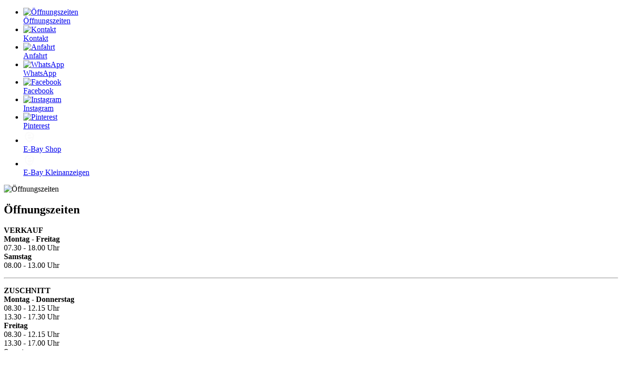

--- FILE ---
content_type: text/html; charset=utf-8
request_url: https://www.birlenbach.de/sortiment/holz-im-garten/sichtschutz
body_size: 16914
content:
<!DOCTYPE html>
<html lang="de">
<head>

<meta charset="utf-8">
<!-- 
	Based on the TYPO3 Bootstrap Package by Benjamin Kott - https://www.bootstrap-package.com/

	This website is powered by TYPO3 - inspiring people to share!
	TYPO3 is a free open source Content Management Framework initially created by Kasper Skaarhoj and licensed under GNU/GPL.
	TYPO3 is copyright 1998-2026 of Kasper Skaarhoj. Extensions are copyright of their respective owners.
	Information and contribution at https://typo3.org/
-->


<link rel="icon" href="/fileadmin/user_upload/Birlenbach/allgemein/favicon.ico" type="image/png">
<title>Sichtschutz - Holzzentrum Birlenbach</title>
<meta http-equiv="x-ua-compatible" content="IE=edge" />
<meta name="generator" content="TYPO3 CMS" />
<meta name="description" content="Sichtblenden und Zäune für den Garten" />
<meta name="viewport" content="width=device-width, initial-scale=1, minimum-scale=1" />
<meta name="robots" content="index,follow" />
<meta name="twitter:card" content="summary" />
<meta name="apple-mobile-web-app-capable" content="no" />
<meta name="google" content="notranslate" />
<meta name="google-site-verification" content="Go8k-ucJaWvLu1UCorW7u6Kx9a0-1JDw4XaLiVFXNxU" />
<meta name="pinterest" content="&quot;p:domain_verify&quot; content=&quot;bb564dacd1891930546a406b81d941b0&quot;" />

<link rel="stylesheet" href="/typo3temp/assets/compressed/merged-2dba5ea794dc7457d8d6dab9efe6feeb-fe4ad3ae742465f55a172b65e4842c2e.css?1712653204" media="all">

<link rel="stylesheet" href="/typo3temp/assets/compressed/merged-f5aa480f7fa892070687debc837534be-920660bc5d4cf752f70f749c57726501.css?1755781661" media="all">
<link rel="stylesheet" href="/typo3temp/assets/compressed/merged-67079729be90d640c07fdb3fe1f739af-9ddaf6bbca7ac4e76901586c1a00d179.css?1712653204" media="screen">



<script src="/typo3temp/assets/compressed/merged-d56b84852bade48693249f4cd69d464d-8321621eba52992bb74bebbef213e461.js?1755781661"></script>

<script src="/typo3temp/assets/compressed/merged-f9ed04eb37ea919e14cf03575b48ad6f-f810f0857fe523b45f94c138c7f7e69e.js?1712653204"></script>



  <script type="text/javascript">
  function save_google_settings( status ) {
      co = wt_getCookieValue("wt_cookieconsent_status");
      if (co != "") {
          cobj = JSON.parse(co);
          cobj['wt--cookie-googlemaps'] = status;
          wt_setCookieValue("wt_cookieconsent_status", JSON.stringify(cobj), 365);
      }
      location.reload();
  }

  co = wt_getCookieValue("wt_cookieconsent_status");
  cobj = [];
  if( co != "" ) {
  	cobj = JSON.parse( co );
  }  </script>
<link rel="canonical" href="https://www.birlenbach.de/sortiment/holz-im-garten/sichtschutz"/>

<!-- This site is optimized with the Yoast SEO for TYPO3 plugin - https://yoast.com/typo3-extensions-seo/ -->
<script type="application/ld+json">[{"@context":"https:\/\/www.schema.org","@type":"BreadcrumbList","itemListElement":[{"@type":"ListItem","position":1,"item":{"@id":"https:\/\/www.birlenbach.de\/","name":"Holzzentrum Birlenbach"}},{"@type":"ListItem","position":2,"item":{"@id":"https:\/\/www.birlenbach.de\/sortiment","name":"Sortiment"}},{"@type":"ListItem","position":3,"item":{"@id":"https:\/\/www.birlenbach.de\/sortiment\/holz-im-garten","name":"Holz im Garten"}},{"@type":"ListItem","position":4,"item":{"@id":"https:\/\/www.birlenbach.de\/sortiment\/holz-im-garten\/sichtschutz","name":"Sichtschutz"}}]}]</script>
</head>
<body id="p10182" class="page-10182 pagelevel-3 language-0 backendlayout-2_columns layout-default">









<div class="container-xxl bg-white p-0 position-relative">

  <style>
    body {
    background-color: var(--bs-primary);
    background-image: none;
    background-size: contain;
    }
  </style>

  <!-- Header -->
  <section class="header bg-white">
    


<nav class="topbar navbar wt-bg-topbar wt-text-topbar py-3 px-1 px-md-4 ">
    <div class="container-xxl">
        <div class="top-bar-left wt-text-topbar">
            
            
            

    <!-- Grid row -->
    
        <a href="https://www.facebook.com/holzzentrum" target="_blank" title="facebook">
            <i class="bi bi-facebook px-1"></i>
        </a>
    
    
    
        <a href="https://www.instagram.com/holzzentrum" target="_blank" title="instagram">
            <i class="bi bi-instagram px-1"></i>
        </a>
    
    
        <a href="https://www.pinterest.de/holzzentrumbirlenbach/" target="_blank" title="pinterest">
            <i class="bi bi-pinterest px-1"></i>
        </a>
    
    
    
    
    
    
    
    
        <a href="https://profishop.birlenbach.de/" target="_blank" title="shop">
            <i class="bi bi-cart3 px-1"></i>
        </a>
    


        </div>
        
            <div class="topbar-right-menu">
                
                
            </div>
        
    </div>
</nav>

<!--Sticky Icons-->

<a id="c42029"></a><ul id="wt6_sidebar2" class="list-unstyled"><li><a class="directions" href="javascript:void(0)" data-id="0"><div class="d-flex flex-row"><div><img title="Öffnungszeiten" alt="Öffnungszeiten" src="/fileadmin/_processed_/4/5/csm_clock-weiss_d312224f85.png" width="25" height="25" /></div><div class="ml-4 wt6_sidebar2-linktext">
                Öffnungszeiten
            </div></div></a></li><li><a class="directions" href="javascript:void(0)" data-id="1"><div class="d-flex flex-row"><div><img title="Kontakt" alt="Kontakt" src="/fileadmin/_processed_/f/c/csm_envelope-weiss_44e24e8265.png" width="25" height="25" /></div><div class="ml-4 wt6_sidebar2-linktext">
                Kontakt
            </div></div></a></li><li><a href="/kontakt/anfahrtskizze" class="directions" style="transparentize(background-color:, .5)"><div class="d-flex flex-row"><div><img title="Anfahrt" alt="Anfahrt" src="/fileadmin/_processed_/1/f/csm_map-marker-alt_weiss_2f7fbfa0d8.png" width="25" height="25" /></div><div class="ml-4 wt6_sidebar2-linktext">
                Anfahrt
            </div></div></a></li><li><a class="directions" href="javascript:void(0)" data-id="3"><div class="d-flex flex-row"><div><img title="WhatsApp" alt="WhatsApp" src="/fileadmin/_processed_/6/f/csm_whatsapp_weiss_6368f306b1.png" width="25" height="29" /></div><div class="ml-4 wt6_sidebar2-linktext">
                WhatsApp
            </div></div></a></li><li><a href="https://www.facebook.com/HolzzentrumBirlenbach" target="_blank" class="directions" style="transparentize(background-color:, .5)" rel="noreferrer"><div class="d-flex flex-row"><div><img title="Facebook" alt="Facebook" src="/fileadmin/_processed_/b/6/csm_f_logo_RGB-White_58_79cf649fcb.png" width="25" height="25" /></div><div class="ml-4 wt6_sidebar2-linktext">
                Facebook
            </div></div></a></li><li><a href="https://www.instagram.com/holzzentrumBirlenbach" target="_blank" class="directions" style="transparentize(background-color:, .5)" rel="noreferrer"><div class="d-flex flex-row"><div><img title="Instagram" alt="Instagram" src="/fileadmin/_processed_/7/c/csm_instagram_weiss_dd5f4411ab.png" width="25" height="25" /></div><div class="ml-4 wt6_sidebar2-linktext">
                Instagram
            </div></div></a></li><li><a href="https://www.pinterest.de/holzzentrumbirlenbach/" target="_blank" class="directions" style="transparentize(background-color:, .5)" rel="noreferrer"><div class="d-flex flex-row"><div><img title="Pinterest" alt="Pinterest" src="/fileadmin/_processed_/d/2/csm_pinterest_09e2addd74.png" width="25" height="26" /></div><div class="ml-4 wt6_sidebar2-linktext">
                Pinterest
            </div></div></a></li><li><a href="https://www.ebay.de/str/holzbirlenbach" target="_blank" class="directions" style="transparentize(background-color:, .5)" rel="noreferrer"><div class="d-flex flex-row"><div><img title="E-Bay Shop" alt="E-Bay Shop" src="/fileadmin/user_upload/ebay_png.png" width="25" height="26" /></div><div class="ml-4 wt6_sidebar2-linktext">
                E-Bay Shop
            </div></div></a></li><li><a href="https://www.kleinanzeigen.de/s-bestandsliste.html?userId=16089263" target="_blank" class="directions" style="transparentize(background-color:, .5)" rel="noreferrer"><div class="d-flex flex-row"><div><img title="E-Bay Kleinanzeigen" alt="E-Bay Kleinanzeigen" src="/fileadmin/user_upload/ebay_png.png" width="25" height="26" /></div><div class="ml-4 wt6_sidebar2-linktext">
                E-Bay Kleinanzeigen
            </div></div></a></li></ul><div class="wt6_sidebar2-wrapper"><div class="wt6_sidebar2-overlay" id="wt6_sidebar2-overlay-0"><div class="text-primary mb-4"><img title="Öffnungszeiten" alt="Öffnungszeiten" src="/fileadmin/_processed_/4/5/csm_clock-weiss_d312224f85.png" width="25" height="25" />
    
 &nbsp;
                    
                        <h2 class="d-inline pl-4">Öffnungszeiten</h2><a data-id="0" href="#" class="wt6_sidebar2-close"><i class="bi bi-x-circle"></i></a></div><div class="box"><div class="wt6_sidebar2-overlay-description"><p><strong>VERKAUF</strong><br><strong>Montag - Freitag</strong><br> 07.30 - 18.00 Uhr<br><strong>Samstag</strong><br> 08.00 - 13.00 Uhr</p><hr><p><strong><strong>ZUSCHNITT</strong></strong><br><strong>Montag - Donnerstag</strong><br> 08.30 - 12.15 Uhr<br> 13.30 - 17.30 Uhr<br><strong>Freitag</strong><br> 08.30 - 12.15 Uhr<br> 13.30 - 17.00 Uhr<br><strong>Samstag</strong><br> 09.00 - 12.30 Uhr</p><p>&nbsp;</p><p>&nbsp;</p></div></div></div><div class="dark-overlays"></div><div class="wt6_sidebar2-overlay" id="wt6_sidebar2-overlay-1"><div class="text-primary mb-4"><img title="Kontakt" alt="Kontakt" src="/fileadmin/_processed_/f/c/csm_envelope-weiss_44e24e8265.png" width="25" height="25" />
    
 &nbsp;
                    
                        <h2 class="d-inline pl-4">Kontakt</h2><a data-id="1" href="#" class="wt6_sidebar2-close"><i class="bi bi-x-circle"></i></a></div><div class="box"><div class="wt6_sidebar2-overlay-description"><p><strong>Karl Birlenbach GmbH &amp; Co.</strong><br> Industriestraße 18-20,<br> Industriegebiet Stephanshügel,<br> 65549 Limburg a. d. Lahn</p><p>Tel.: 06431 4002-0<br> Fax: 06431 4002-21<br><a href="mailto:info@birlenbach.de">info@birlenbach.de </a></p></div></div></div><div class="dark-overlays"></div><div class="wt6_sidebar2-overlay" id="wt6_sidebar2-overlay-2"><div class="text-primary mb-4"><img title="Anfahrt" alt="Anfahrt" src="/fileadmin/_processed_/1/f/csm_map-marker-alt_weiss_2f7fbfa0d8.png" width="25" height="25" />
    
 &nbsp;
                    
                        <h2 class="d-inline pl-4">Anfahrt</h2><a data-id="2" href="#" class="wt6_sidebar2-close"><i class="bi bi-x-circle"></i></a></div><div class="box"><div class="wt6_sidebar2-overlay-description"></div></div></div><div class="dark-overlays"></div><div class="wt6_sidebar2-overlay" id="wt6_sidebar2-overlay-3"><div class="text-primary mb-4"><img title="WhatsApp" alt="WhatsApp" src="/fileadmin/_processed_/6/f/csm_whatsapp_weiss_6368f306b1.png" width="25" height="29" />
    
 &nbsp;
                    
                        <h2 class="d-inline pl-4">WhatsApp</h2><a data-id="3" href="#" class="wt6_sidebar2-close"><i class="bi bi-x-circle"></i></a></div><div class="box"><div class="wt6_sidebar2-overlay-description"><p>Schreiben Sie uns gerne Ihr Anliegen unter <a href="https://api.whatsapp.com/send?phone=+49643140020" target="_blank" rel="noreferrer">+49 6431 40020</a> auf WhatsApp!</p></div></div></div><div class="dark-overlays"></div><div class="wt6_sidebar2-overlay" id="wt6_sidebar2-overlay-4"><div class="text-primary mb-4"><img title="Facebook" alt="Facebook" src="/fileadmin/_processed_/b/6/csm_f_logo_RGB-White_58_79cf649fcb.png" width="25" height="25" />
    
 &nbsp;
                    
                        <h2 class="d-inline pl-4">Facebook</h2><a data-id="4" href="#" class="wt6_sidebar2-close"><i class="bi bi-x-circle"></i></a></div><div class="box"><div class="wt6_sidebar2-overlay-description"></div></div></div><div class="dark-overlays"></div><div class="wt6_sidebar2-overlay" id="wt6_sidebar2-overlay-5"><div class="text-primary mb-4"><img title="Instagram" alt="Instagram" src="/fileadmin/_processed_/7/c/csm_instagram_weiss_dd5f4411ab.png" width="25" height="25" />
    
 &nbsp;
                    
                        <h2 class="d-inline pl-4">Instagram</h2><a data-id="5" href="#" class="wt6_sidebar2-close"><i class="bi bi-x-circle"></i></a></div><div class="box"><div class="wt6_sidebar2-overlay-description"></div></div></div><div class="dark-overlays"></div><div class="wt6_sidebar2-overlay" id="wt6_sidebar2-overlay-6"><div class="text-primary mb-4"><img title="Pinterest" alt="Pinterest" src="/fileadmin/_processed_/d/2/csm_pinterest_09e2addd74.png" width="25" height="26" />
    
 &nbsp;
                    
                        <h2 class="d-inline pl-4">Pinterest</h2><a data-id="6" href="#" class="wt6_sidebar2-close"><i class="bi bi-x-circle"></i></a></div><div class="box"><div class="wt6_sidebar2-overlay-description"></div></div></div><div class="dark-overlays"></div><div class="wt6_sidebar2-overlay" id="wt6_sidebar2-overlay-7"><div class="text-primary mb-4"><img title="E-Bay Shop" alt="E-Bay Shop" src="/fileadmin/user_upload/ebay_png.png" width="25" height="26" />
    
 &nbsp;
                    
                        <h2 class="d-inline pl-4">E-Bay Shop</h2><a data-id="7" href="#" class="wt6_sidebar2-close"><i class="bi bi-x-circle"></i></a></div><div class="box"><div class="wt6_sidebar2-overlay-description"></div></div></div><div class="dark-overlays"></div><div class="wt6_sidebar2-overlay" id="wt6_sidebar2-overlay-8"><div class="text-primary mb-4"><img title="E-Bay Kleinanzeigen" alt="E-Bay Kleinanzeigen" src="/fileadmin/user_upload/ebay_png.png" width="25" height="26" />
    
 &nbsp;
                    
                        <h2 class="d-inline pl-4">E-Bay Kleinanzeigen</h2><a data-id="8" href="#" class="wt6_sidebar2-close"><i class="bi bi-x-circle"></i></a></div><div class="box"><div class="wt6_sidebar2-overlay-description"></div></div></div><div class="dark-overlays"></div></div>



<nav class="header p-1 p-md-4 position-relative">
    <div class="container-xxl pb-2">
        <div class="row">
            <div class="col-md-9 text-center text-md-start">
                <a class="navbar-brand" href="/start">
                    
                            <img src="/fileadmin/user_upload/Birlenbach/allgemein/logo_65.jpg" alt="Holzzentrum Birlenbach logo" height=""
                                 width="" loading="lazy">
                        
                </a>
            </div>
            
                <div class="col-md-3">
                    <form method="get" id="form_kesearch_pi1" name="form_kesearch_pi1"
                          class="d-flex input-group w-auto">
                        <input type="hidden" name="id" value="10037">
                        <input type="hidden" id="kesearchpagenumber" name="tx_kesearch_pi1[page]" value="1">
                        <input type="hidden" id="resetFilters" name="tx_kesearch_pi1[resetFilters]" value="0">
                        <input type="hidden" id="sortByField" name="tx_kesearch_pi1[sortByField]" value="">
                        <input type="hidden" id="sortByDir" name="tx_kesearch_pi1[sortByDir]" value="">
                        <input type="search" class="form-control" placeholder="SUCHE" aria-label="Search"
                               aria-describedby="search-addon" id="ke_search_sword" name="tx_kesearch_pi1[sword]">
                        <span class="input-group-append">
                        <button class="btn bg-light border-start-0 border" type="submit">
                            <i class="bi bi-search"></i>
                        </button>
                    </span>
                    </form>
                </div>
            
        </div>
    </div>
</nav>



    </section>
  <section clasS=" bg-white" >
    


  <div id="wt_menu_overlay" class="" onclick="wtCloseMenu(this)"></div>
  <nav class="navbar navbar-expand-lg navbar-light pt-md-3 text-black border-bottom">
    <div class="container-xl flex-nowrap position-relative justify-content-start" >
      <!-- toggler -->
      <button class="btn float-start" data-bs-toggle="offcanvas" data-bs-target="#offcanvas" role="button">
        <i class="bi bi-list fs-3" data-bs-toggle="offcanvas" data-bs-target="#offcanvas"></i>
      </button>
      




<div id="scrollwrapper" >
    <a class="wt-menu-chevron wt-menu-firstchevron hide" onclick="wtMenuLeft()"><i
            class="bi bi-caret-left-fill"></i></a>
    <div id="scrollbox">
        <ul class="innerscroll text-uppercase">
            
                
                        <li class="toggle_Menu2nd">
                            
                                    <a
                                    
    href="/start"
    class=" text-dark"
    target="https://www.birlenbach.de/start"
    title="Startseite"

                                    >
                                    Startseite
                                    </a>
                                
                        </li>
                    
            
                
                        <li class="toggle_Menu2nd">
                            
                                <span class="wt_nav_toggle dropdown-toggle " data-link="/ueber-uns">
                                    Über uns
                                </span>
                                    <ul class="menu2nd border rounded-0">
                                        
                                            <li class="toggle_Menu3nd position-relative pe-3 "><a
                                                
    href="/ueber-uns/firmengeschichte"
    class=" text-dark"
    
    title="Firmengeschichte"

                                                >
                                                Firmengeschichte
                                                
                                                </a>
                                                
                                            </li>
                                        
                                            <li class="toggle_Menu3nd position-relative pe-3 "><a
                                                
    href="/ueber-uns/philosophie"
    class=" text-dark"
    
    title="Philosophie"

                                                >
                                                Philosophie
                                                
                                                </a>
                                                
                                            </li>
                                        
                                            <li class="toggle_Menu3nd position-relative pe-3 "><a
                                                
    href="/ueber-uns/auszeichnungen"
    class=" text-dark"
    
    title="Auszeichnungen"

                                                >
                                                Auszeichnungen
                                                
                                                </a>
                                                
                                            </li>
                                        
                                            <li class="toggle_Menu3nd position-relative pe-3 hasenkel"><a
                                                
    href="/ueber-uns/serviceleistungen"
    class=" text-dark"
    
    title="Serviceleistungen"

                                                >
                                                Serviceleistungen
                                                
                                                    <span class="wt_nav_toggle2 position-absolute end-0 ">&nbsp;<i
                                                            class="bi bi-chevron-right ps-2 pe-1"></i></span>
                                                
                                                </a>
                                                
                                                    <ul class="menu3nd position-absolute border rounded-0"
                                                       >
                                                        
                                                            <li><a
                                                                
    href="/ueber-uns/serviceleistungen/beratungskompetenz"
    class=" text-dark"
    
    title="16-fache Beratungskompetenz"

                                                                >
                                                                16-fache Beratungskompetenz
                                                                </a>
                                                            </li>
                                                        
                                                            <li><a
                                                                
    href="/ueber-uns/serviceleistungen/kernbereiche"
    class=" text-dark"
    
    title="11 Produkt-Kernbereiche"

                                                                >
                                                                11 Produkt-Kernbereiche
                                                                </a>
                                                            </li>
                                                        
                                                            <li><a
                                                                
    href="/ueber-uns/serviceleistungen/markenquali"
    class=" text-dark"
    
    title="100% Markenqualität aus Europa"

                                                                >
                                                                100% Markenqualität aus Europa
                                                                </a>
                                                            </li>
                                                        
                                                            <li><a
                                                                
    href="/ueber-uns/serviceleistungen/ausstellung"
    class=" text-dark"
    
    title="Fach-Ausstellungen"

                                                                >
                                                                Fach-Ausstellungen
                                                                </a>
                                                            </li>
                                                        
                                                            <li><a
                                                                
    href="/ueber-uns/serviceleistungen/beratungstische"
    class=" text-dark"
    
    title="Beratungstische"

                                                                >
                                                                Beratungstische
                                                                </a>
                                                            </li>
                                                        
                                                            <li><a
                                                                
    href="/ueber-uns/serviceleistungen/systemkauf"
    class=" text-dark"
    
    title="Systemkauf"

                                                                >
                                                                Systemkauf
                                                                </a>
                                                            </li>
                                                        
                                                            <li><a
                                                                
    href="/ueber-uns/serviceleistungen/servicetelefon"
    class=" text-dark"
    
    title="Service-Telefon"

                                                                >
                                                                Service-Telefon
                                                                </a>
                                                            </li>
                                                        
                                                            <li><a
                                                                
    href="/ueber-uns/serviceleistungen/vorteilspreise"
    class=" text-dark"
    
    title="Vorteilspreise"

                                                                >
                                                                Vorteilspreise
                                                                </a>
                                                            </li>
                                                        
                                                            <li><a
                                                                
    href="/ueber-uns/serviceleistungen/gewebekonto"
    class=" text-dark"
    
    title="Gewerbekonto und Baukonto"

                                                                >
                                                                Gewerbekonto und Baukonto
                                                                </a>
                                                            </li>
                                                        
                                                            <li><a
                                                                
    href="/ueber-uns/serviceleistungen/ausstellung0"
    class=" text-dark"
    
    title="Virtuelle Beratung"

                                                                >
                                                                Virtuelle Beratung
                                                                </a>
                                                            </li>
                                                        
                                                            <li><a
                                                                
    href="/ueber-uns/serviceleistungen/lieferprogramm"
    class=" text-dark"
    
    title="Express-Lieferprogramm"

                                                                >
                                                                Express-Lieferprogramm
                                                                </a>
                                                            </li>
                                                        
                                                            <li><a
                                                                
    href="/ueber-uns/serviceleistungen/angebotserstellung"
    class=" text-dark"
    
    title="Schnelle Angebotserstellung"

                                                                >
                                                                Schnelle Angebotserstellung
                                                                </a>
                                                            </li>
                                                        
                                                            <li><a
                                                                
    href="/ueber-uns/serviceleistungen/muster"
    class=" text-dark"
    
    title="Muster &amp; Kataloge"

                                                                >
                                                                Muster &amp; Kataloge
                                                                </a>
                                                            </li>
                                                        
                                                            <li><a
                                                                
    href="/ueber-uns/serviceleistungen/einlagerung"
    class=" text-dark"
    
    title="Einlagerung"

                                                                >
                                                                Einlagerung
                                                                </a>
                                                            </li>
                                                        
                                                            <li><a
                                                                
    href="/ueber-uns/serviceleistungen/vermittlung"
    class=" text-dark"
    
    title="Handwerkervermittlung"

                                                                >
                                                                Handwerkervermittlung
                                                                </a>
                                                            </li>
                                                        
                                                            <li><a
                                                                
    href="/ueber-uns/serviceleistungen/planungen"
    class=" text-dark"
    
    title="Individuelle Planungen"

                                                                >
                                                                Individuelle Planungen
                                                                </a>
                                                            </li>
                                                        
                                                            <li><a
                                                                
    href="/ueber-uns/serviceleistungen/pruefung"
    class=" text-dark"
    
    title="Auftrags-Vollständigkeitsprüfung"

                                                                >
                                                                Auftrags-Vollständigkeitsprüfung
                                                                </a>
                                                            </li>
                                                        
                                                            <li><a
                                                                
    href="/ueber-uns/serviceleistungen/ablauf"
    class=" text-dark"
    
    title="RAL-geprüfte Geschäftabläufe"

                                                                >
                                                                RAL-geprüfte Geschäftabläufe
                                                                </a>
                                                            </li>
                                                        
                                                            <li><a
                                                                
    href="/ueber-uns/serviceleistungen/lieferservice"
    class=" text-dark"
    
    title="EC-Cash-Zahlung"

                                                                >
                                                                EC-Cash-Zahlung
                                                                </a>
                                                            </li>
                                                        
                                                            <li><a
                                                                
    href="/ueber-uns/serviceleistungen/liefertermin"
    class=" text-dark"
    
    title="Liefertermin-Avisierung"

                                                                >
                                                                Liefertermin-Avisierung
                                                                </a>
                                                            </li>
                                                        
                                                            <li><a
                                                                
    href="/ueber-uns/serviceleistungen/entladung"
    class=" text-dark"
    
    title="Stapler-Entladung"

                                                                >
                                                                Stapler-Entladung
                                                                </a>
                                                            </li>
                                                        
                                                            <li><a
                                                                
    href="/ueber-uns/serviceleistungen/abholung"
    class=" text-dark"
    
    title="Express-Abholung mit Drive-In und Beladeunterstützung"

                                                                >
                                                                Express-Abholung mit Drive-In und Beladeunterstützung
                                                                </a>
                                                            </li>
                                                        
                                                            <li><a
                                                                
    href="/ueber-uns/serviceleistungen/maschinenverleih"
    class=" text-dark"
    
    title="Maschinenverleih"

                                                                >
                                                                Maschinenverleih
                                                                </a>
                                                            </li>
                                                        
                                                            <li><a
                                                                
    href="/ueber-uns/serviceleistungen/facebook"
    class=" text-dark"
    
    title="Facebook"

                                                                >
                                                                Facebook
                                                                </a>
                                                            </li>
                                                        
                                                            <li><a
                                                                
    href="/ueber-uns/serviceleistungen/beanstandungen"
    class=" text-dark"
    
    title="Beanstandungen"

                                                                >
                                                                Beanstandungen
                                                                </a>
                                                            </li>
                                                        
                                                    </ul>
                                                
                                            </li>
                                        
                                            <li class="toggle_Menu3nd position-relative pe-3 "><a
                                                
    href="/ueber-uns/ausstellungen"
    class=" text-dark"
    
    title="Ausstellungen"

                                                >
                                                Ausstellungen
                                                
                                                </a>
                                                
                                            </li>
                                        
                                            <li class="toggle_Menu3nd position-relative pe-3 "><a
                                                
    href="/ueber-uns/lieferanten"
    class=" text-dark"
    
    title="Lieferanten"

                                                >
                                                Lieferanten
                                                
                                                </a>
                                                
                                            </li>
                                        
                                            <li class="toggle_Menu3nd position-relative pe-3 "><a
                                                
    href="/ueber-uns/kooperationen"
    class=" text-dark"
    
    title="Kooperationen"

                                                >
                                                Kooperationen
                                                
                                                </a>
                                                
                                            </li>
                                        
                                            <li class="toggle_Menu3nd position-relative pe-3 "><a
                                                
    href="/ueber-uns/der-fachhandel-vor-ort"
    class=" text-dark"
    
    title="Der Fachhandel vor Ort"

                                                >
                                                Der Fachhandel vor Ort
                                                
                                                </a>
                                                
                                            </li>
                                        
                                            <li class="toggle_Menu3nd position-relative pe-3 "><a
                                                
    href="/ausbildung"
    class=" text-dark"
    
    title="Ausbildung"

                                                >
                                                Ausbildung
                                                
                                                </a>
                                                
                                            </li>
                                        
                                    </ul>
                                
                        </li>
                    
            
                
                        <li class="toggle_Menu2nd">
                            
                                    <a
                                    
    href="/stellenangebote"
    class=" text-dark"
    
    title="Stellenangebote"

                                    >
                                    Stellenangebote
                                    </a>
                                
                        </li>
                    
            
                
                        <li class="toggle_Menu2nd">
                            
                                <span class="wt_nav_toggle dropdown-toggle text-primary" data-link="/sortiment">
                                    Sortiment
                                </span>
                                    <ul class="menu2nd border rounded-0">
                                        
                                            <li class="toggle_Menu3nd position-relative pe-3 "><a
                                                
    href="/sortiment/abverkauf"
    class=" text-dark"
    
    title="Abverkauf"

                                                >
                                                Abverkauf
                                                
                                                </a>
                                                
                                            </li>
                                        
                                            <li class="toggle_Menu3nd position-relative pe-3 "><a
                                                
    href="https://profishop.birlenbach.de/sortiment.html"
    class=" text-dark"
    target="https://profishop.birlenbach.de/"
    title="Lagersortiment"

                                                >
                                                Lagersortiment
                                                
                                                </a>
                                                
                                            </li>
                                        
                                            <li class="toggle_Menu3nd position-relative pe-3 "><a
                                                
    href="/sortiment/produktneuheiten"
    class=" text-dark"
    
    title="Produktneuheiten"

                                                >
                                                Produktneuheiten
                                                
                                                </a>
                                                
                                            </li>
                                        
                                            <li class="toggle_Menu3nd position-relative pe-3 "><a
                                                
    href="/sortiment/holz"
    class=" text-dark"
    
    title="Holz"

                                                >
                                                Holz
                                                
                                                </a>
                                                
                                            </li>
                                        
                                            <li class="toggle_Menu3nd position-relative pe-3 "><a
                                                
    href="/sortiment/plattenwerkstoffe"
    class=" text-dark"
    
    title="Plattenwerkstoffe"

                                                >
                                                Plattenwerkstoffe
                                                
                                                </a>
                                                
                                            </li>
                                        
                                            <li class="toggle_Menu3nd position-relative pe-3 hasenkel"><a
                                                
    href="/sortiment/innentueren"
    class=" text-dark"
    
    title="Innentüren"

                                                >
                                                Innentüren
                                                
                                                    <span class="wt_nav_toggle2 position-absolute end-0 ">&nbsp;<i
                                                            class="bi bi-chevron-right ps-2 pe-1"></i></span>
                                                
                                                </a>
                                                
                                                    <ul class="menu3nd position-absolute border rounded-0"
                                                       >
                                                        
                                                            <li><a
                                                                
    href="/sortiment/innentueren/holztueren"
    class=" text-dark"
    
    title="Holztüren"

                                                                >
                                                                Holztüren
                                                                </a>
                                                            </li>
                                                        
                                                            <li><a
                                                                
    href="/sortiment/innentueren/glastueren"
    class=" text-dark"
    
    title="Glastüren"

                                                                >
                                                                Glastüren
                                                                </a>
                                                            </li>
                                                        
                                                            <li><a
                                                                
    href="/sortiment/innentueren/stiltueren"
    class=" text-dark"
    
    title="Stiltüren"

                                                                >
                                                                Stiltüren
                                                                </a>
                                                            </li>
                                                        
                                                            <li><a
                                                                
    href="/sortiment/innentueren/funktionstueren"
    class=" text-dark"
    
    title="Funktionstüren"

                                                                >
                                                                Funktionstüren
                                                                </a>
                                                            </li>
                                                        
                                                            <li><a
                                                                
    href="/sortiment/innentueren/beschlaege"
    class=" text-dark"
    
    title="Beschläge"

                                                                >
                                                                Beschläge
                                                                </a>
                                                            </li>
                                                        
                                                            <li><a
                                                                
    href="/sortiment/innentueren/raumsysteme"
    class=" text-dark"
    
    title="Raumsysteme"

                                                                >
                                                                Raumsysteme
                                                                </a>
                                                            </li>
                                                        
                                                    </ul>
                                                
                                            </li>
                                        
                                            <li class="toggle_Menu3nd position-relative pe-3 "><a
                                                
    href="/sortiment/haustueren"
    class=" text-dark"
    
    title="Haustüren"

                                                >
                                                Haustüren
                                                
                                                </a>
                                                
                                            </li>
                                        
                                            <li class="toggle_Menu3nd position-relative pe-3 hasenkel"><a
                                                
    href="/sortiment/bodenbelaege"
    class=" text-dark"
    
    title="Bodenbeläge"

                                                >
                                                Bodenbeläge
                                                
                                                    <span class="wt_nav_toggle2 position-absolute end-0 ">&nbsp;<i
                                                            class="bi bi-chevron-right ps-2 pe-1"></i></span>
                                                
                                                </a>
                                                
                                                    <ul class="menu3nd position-absolute border rounded-0"
                                                       >
                                                        
                                                            <li><a
                                                                
    href="/sortiment/bodenbelaege/parkett"
    class=" text-dark"
    
    title="Parkett"

                                                                >
                                                                Parkett
                                                                </a>
                                                            </li>
                                                        
                                                            <li><a
                                                                
    href="/sortiment/bodenbelaege/landhausdielen"
    class=" text-dark"
    
    title="Landhausdielen"

                                                                >
                                                                Landhausdielen
                                                                </a>
                                                            </li>
                                                        
                                                            <li><a
                                                                
    href="/sortiment/bodenbelaege/laminat"
    class=" text-dark"
    
    title="Laminat"

                                                                >
                                                                Laminat
                                                                </a>
                                                            </li>
                                                        
                                                            <li><a
                                                                
    href="/sortiment/bodenbelaege/kork"
    class=" text-dark"
    
    title="Kork"

                                                                >
                                                                Kork
                                                                </a>
                                                            </li>
                                                        
                                                            <li><a
                                                                
    href="/sortiment/bodenbelaege/vinylboden"
    class=" text-dark"
    
    title="Vinylboden"

                                                                >
                                                                Vinylboden
                                                                </a>
                                                            </li>
                                                        
                                                    </ul>
                                                
                                            </li>
                                        
                                            <li class="toggle_Menu3nd position-relative pe-3 "><a
                                                
    href="/sortiment/innenausbau0"
    class=" text-dark"
    
    title="Innenausbau"

                                                >
                                                Innenausbau
                                                
                                                </a>
                                                
                                            </li>
                                        
                                            <li class="toggle_Menu3nd position-relative pe-3 hasenkel"><a
                                                
    href="/sortiment/holz-im-garten"
    class=" text-primary"
    
    title="Holz im Garten"

                                                >
                                                Holz im Garten
                                                
                                                    <span class="wt_nav_toggle2 position-absolute end-0 ">&nbsp;<i
                                                            class="bi bi-chevron-right ps-2 pe-1"></i></span>
                                                
                                                </a>
                                                
                                                    <ul class="menu3nd position-absolute border rounded-0"
                                                       >
                                                        
                                                            <li><a
                                                                
    href="/sortiment/holz-im-garten/carports"
    class=" text-dark"
    
    title="Carports"

                                                                >
                                                                Carports
                                                                </a>
                                                            </li>
                                                        
                                                            <li><a
                                                                
    href="/sortiment/holz-im-garten/gartenhaeuser"
    class=" text-dark"
    
    title="Gartenhäuser"

                                                                >
                                                                Gartenhäuser
                                                                </a>
                                                            </li>
                                                        
                                                            <li><a
                                                                
    href="/sortiment/holz-im-garten/sichtschutz"
    class=" text-primary"
    
    title="Sichtschutz"

                                                                >
                                                                Sichtschutz
                                                                </a>
                                                            </li>
                                                        
                                                            <li><a
                                                                
    href="/sortiment/holz-im-garten/spielgeraete"
    class=" text-dark"
    
    title="Spielgeräte"

                                                                >
                                                                Spielgeräte
                                                                </a>
                                                            </li>
                                                        
                                                            <li><a
                                                                
    href="/sortiment/holz-im-garten/terrassendielen"
    class=" text-dark"
    
    title="Terrassendielen"

                                                                >
                                                                Terrassendielen
                                                                </a>
                                                            </li>
                                                        
                                                    </ul>
                                                
                                            </li>
                                        
                                            <li class="toggle_Menu3nd position-relative pe-3 hasenkel"><a
                                                
    href="/sortiment/wellness"
    class=" text-dark"
    
    title="Wellness"

                                                >
                                                Wellness
                                                
                                                    <span class="wt_nav_toggle2 position-absolute end-0 ">&nbsp;<i
                                                            class="bi bi-chevron-right ps-2 pe-1"></i></span>
                                                
                                                </a>
                                                
                                                    <ul class="menu3nd position-absolute border rounded-0"
                                                       >
                                                        
                                                            <li><a
                                                                
    href="/sortiment/wellness/sauna"
    class=" text-dark"
    
    title="Sauna"

                                                                >
                                                                Sauna
                                                                </a>
                                                            </li>
                                                        
                                                            <li><a
                                                                
    href="/sortiment/wellness/zubehoer"
    class=" text-dark"
    
    title="Zubehör"

                                                                >
                                                                Zubehör
                                                                </a>
                                                            </li>
                                                        
                                                    </ul>
                                                
                                            </li>
                                        
                                            <li class="toggle_Menu3nd position-relative pe-3 "><a
                                                
    href="/sortiment/daemmung"
    class=" text-dark"
    
    title="Dämmung"

                                                >
                                                Dämmung
                                                
                                                </a>
                                                
                                            </li>
                                        
                                            <li class="toggle_Menu3nd position-relative pe-3 hasenkel"><a
                                                
    href="/sortiment/fachmarkt"
    class=" text-dark"
    
    title="Fachmarkt"

                                                >
                                                Fachmarkt
                                                
                                                    <span class="wt_nav_toggle2 position-absolute end-0 ">&nbsp;<i
                                                            class="bi bi-chevron-right ps-2 pe-1"></i></span>
                                                
                                                </a>
                                                
                                                    <ul class="menu3nd position-absolute border rounded-0"
                                                       >
                                                        
                                                            <li><a
                                                                
    href="/sortiment/fachmarkt/rubio-monocoat"
    class=" text-dark"
    
    title="Rubio Monocoat"

                                                                >
                                                                Rubio Monocoat
                                                                </a>
                                                            </li>
                                                        
                                                    </ul>
                                                
                                            </li>
                                        
                                            <li class="toggle_Menu3nd position-relative pe-3 "><a
                                                
    href="/sortiment/waermebildkamera"
    class=" text-dark"
    
    title="Wärmebildkamera"

                                                >
                                                Wärmebildkamera
                                                
                                                </a>
                                                
                                            </li>
                                        
                                    </ul>
                                
                        </li>
                    
            
                
                        <li class="toggle_Menu2nd">
                            
                                <span class="wt_nav_toggle dropdown-toggle " data-link="/angebote">
                                    Angebote
                                </span>
                                    <ul class="menu2nd border rounded-0">
                                        
                                            <li class="toggle_Menu3nd position-relative pe-3 "><a
                                                
    href="/angebote/freizeitboxen"
    class=" text-dark"
    
    title="Freizeitboxen"

                                                >
                                                Freizeitboxen
                                                
                                                </a>
                                                
                                            </li>
                                        
                                            <li class="toggle_Menu3nd position-relative pe-3 "><a
                                                
    href="/angebote/geraetehaeuser"
    class=" text-dark"
    
    title="Gerätehäuser"

                                                >
                                                Gerätehäuser
                                                
                                                </a>
                                                
                                            </li>
                                        
                                            <li class="toggle_Menu3nd position-relative pe-3 "><a
                                                
    href="/angebote/holzlasuren"
    class=" text-dark"
    
    title="Holzlasuren"

                                                >
                                                Holzlasuren
                                                
                                                </a>
                                                
                                            </li>
                                        
                                            <li class="toggle_Menu3nd position-relative pe-3 "><a
                                                
    href="/angebote/kinderspielgeraete"
    class=" text-dark"
    
    title="Kinderspielgeräte"

                                                >
                                                Kinderspielgeräte
                                                
                                                </a>
                                                
                                            </li>
                                        
                                            <li class="toggle_Menu3nd position-relative pe-3 "><a
                                                
    href="/angebote/pflanzkaesten"
    class=" text-dark"
    
    title="Pflanzkästen"

                                                >
                                                Pflanzkästen
                                                
                                                </a>
                                                
                                            </li>
                                        
                                            <li class="toggle_Menu3nd position-relative pe-3 "><a
                                                
    href="/angebote/ueberdachungen"
    class=" text-dark"
    
    title="Überdachungen"

                                                >
                                                Überdachungen
                                                
                                                </a>
                                                
                                            </li>
                                        
                                            <li class="toggle_Menu3nd position-relative pe-3 "><a
                                                
    href="/angebote/sichtblenden"
    class=" text-dark"
    
    title="Sichtblenden"

                                                >
                                                Sichtblenden
                                                
                                                </a>
                                                
                                            </li>
                                        
                                            <li class="toggle_Menu3nd position-relative pe-3 "><a
                                                
    href="/angebote/terrassendielen-und-fliesen"
    class=" text-dark"
    
    title="Terrassendielen und -fliesen"

                                                >
                                                Terrassendielen und -fliesen
                                                
                                                </a>
                                                
                                            </li>
                                        
                                    </ul>
                                
                        </li>
                    
            
                
                        <li class="toggle_Menu2nd">
                            
                                <span class="wt_nav_toggle dropdown-toggle " data-link="/infocenter/hinweisblaetter">
                                    Infocenter
                                </span>
                                    <ul class="menu2nd border rounded-0">
                                        
                                            <li class="toggle_Menu3nd position-relative pe-3 "><a
                                                
    href="/infocenter/foerdermittelservice"
    class=" text-dark"
    
    title="Fördermittelservice"

                                                >
                                                Fördermittelservice
                                                
                                                </a>
                                                
                                            </li>
                                        
                                            <li class="toggle_Menu3nd position-relative pe-3 "><a
                                                
    href="/servicepreise"
    class=" text-dark"
    
    title="Servicepreisliste Birlenbach"

                                                >
                                                Servicepreisliste Birlenbach
                                                
                                                </a>
                                                
                                            </li>
                                        
                                            <li class="toggle_Menu3nd position-relative pe-3 "><a
                                                
    href="/infocenter/baureport-podcast"
    class=" text-dark"
    
    title="Baureport Podcast"

                                                >
                                                Baureport Podcast
                                                
                                                </a>
                                                
                                            </li>
                                        
                                            <li class="toggle_Menu3nd position-relative pe-3 "><a
                                                
    href="/infocenter/informationsbroschueren"
    class=" text-dark"
    
    title="Informationsbroschüren"

                                                >
                                                Informationsbroschüren
                                                
                                                </a>
                                                
                                            </li>
                                        
                                            <li class="toggle_Menu3nd position-relative pe-3 "><a
                                                
    href="/infocenter/konfiguratoren"
    class=" text-dark"
    
    title="Konfiguratoren"

                                                >
                                                Konfiguratoren
                                                
                                                </a>
                                                
                                            </li>
                                        
                                            <li class="toggle_Menu3nd position-relative pe-3 "><a
                                                
    href="/infocenter/lieferantenkataloge"
    class=" text-dark"
    
    title="Kataloge unserer Lieferanten"

                                                >
                                                Kataloge unserer Lieferanten
                                                
                                                </a>
                                                
                                            </li>
                                        
                                            <li class="toggle_Menu3nd position-relative pe-3 "><a
                                                
    href="/infocenter/markenwelten"
    class=" text-dark"
    
    title="Markenwelten"

                                                >
                                                Markenwelten
                                                
                                                </a>
                                                
                                            </li>
                                        
                                            <li class="toggle_Menu3nd position-relative pe-3 "><a
                                                
    href="/infocenter/tipps-tricks"
    class=" text-dark"
    
    title="Tipps &amp; Tricks"

                                                >
                                                Tipps &amp; Tricks
                                                
                                                </a>
                                                
                                            </li>
                                        
                                            <li class="toggle_Menu3nd position-relative pe-3 "><a
                                                
    href="/infocenter/ratgeber"
    class=" text-dark"
    
    title="Ratgeber"

                                                >
                                                Ratgeber
                                                
                                                </a>
                                                
                                            </li>
                                        
                                            <li class="toggle_Menu3nd position-relative pe-3 "><a
                                                
    href="/infocenter/news"
    class=" text-dark"
    
    title="News"

                                                >
                                                News
                                                
                                                </a>
                                                
                                            </li>
                                        
                                            <li class="toggle_Menu3nd position-relative pe-3 "><a
                                                
    href="/infocenter/ideenwelt"
    class=" text-dark"
    
    title="Ideenwelt"

                                                >
                                                Ideenwelt
                                                
                                                </a>
                                                
                                            </li>
                                        
                                            <li class="toggle_Menu3nd position-relative pe-3 "><a
                                                
    href="/infocenter/gefahrgutdatenbank"
    class=" text-dark"
    
    title="Gefahrgut"

                                                >
                                                Gefahrgut
                                                
                                                </a>
                                                
                                            </li>
                                        
                                    </ul>
                                
                        </li>
                    
            
                
                        <li class="toggle_Menu2nd">
                            
                                <span class="wt_nav_toggle dropdown-toggle " data-link="/kontakt">
                                    Kontakt
                                </span>
                                    <ul class="menu2nd border rounded-0">
                                        
                                            <li class="toggle_Menu3nd position-relative pe-3 "><a
                                                
    href="/kontakt/anfragen"
    class=" text-dark"
    
    title="Anfragen"

                                                >
                                                Anfragen
                                                
                                                </a>
                                                
                                            </li>
                                        
                                            <li class="toggle_Menu3nd position-relative pe-3 "><a
                                                
    href="/kontakt/anfahrtskizze"
    class=" text-dark"
    
    title="Anfahrtskizze"

                                                >
                                                Anfahrtskizze
                                                
                                                </a>
                                                
                                            </li>
                                        
                                            <li class="toggle_Menu3nd position-relative pe-3 "><a
                                                
    href="/kontakt/impressum"
    class=" text-dark"
    
    title="Impressum"

                                                >
                                                Impressum
                                                
                                                </a>
                                                
                                            </li>
                                        
                                            <li class="toggle_Menu3nd position-relative pe-3 "><a
                                                
    href="/kontakt/alz"
    class=" text-dark"
    
    title="Allgemeine Lieferungs- und Zahlungsbedingungen (ALZ)"

                                                >
                                                Allgemeine Lieferungs- und Zahlungsbedingungen (ALZ)
                                                
                                                </a>
                                                
                                            </li>
                                        
                                            <li class="toggle_Menu3nd position-relative pe-3 "><a
                                                
    href="/kontakt/einkaufsbedingungen"
    class=" text-dark"
    
    title="Einkaufsbedingungen"

                                                >
                                                Einkaufsbedingungen
                                                
                                                </a>
                                                
                                            </li>
                                        
                                            <li class="toggle_Menu3nd position-relative pe-3 "><a
                                                
    href="/kontakt/datenschutz"
    class=" text-dark"
    
    title="Datenschutzerklärung"

                                                >
                                                Datenschutzerklärung
                                                
                                                </a>
                                                
                                            </li>
                                        
                                            <li class="toggle_Menu3nd position-relative pe-3 "><a
                                                
    href="/kontakt/disclaimer"
    class=" text-dark"
    
    title="Disclaimer"

                                                >
                                                Disclaimer
                                                
                                                </a>
                                                
                                            </li>
                                        
                                    </ul>
                                
                        </li>
                    
            
                
                        <li class="toggle_Menu2nd">
                            
                                    <a
                                    
    href="/abverkauf"
    class=" text-dark"
    
    title="Abverkauf"

                                    >
                                    Abverkauf
                                    </a>
                                
                        </li>
                    
            
                
                        <li class="toggle_Menu2nd">
                            
                                    <a
                                    
    href="https://profishop.birlenbach.de"
    class=" text-dark"
    target="https://profishop.birlenbach.de"
    title="Profishop"

                                    >
                                    Profishop
                                    </a>
                                
                        </li>
                    
            
        </ul>
    </div>
    <a class="wt-menu-chevron wt-menu-lastchevron hide" onclick="wtMenuRight()"><i
            class="bi bi-caret-right-fill pe-3"></i></a>
    
</div>



    </div>
  </nav>






  </section>

  <!-- Border -->
  <div class="wt-border">
    

    


  </div>

  <!-- Content -->
  <div id="page-content" class="bp-page-content main-section ">
    <!--TYPO3SEARCH_begin-->
    

    

    <div class="section section-default">
        <div class="container">
            <div class="section-row">
                <main class="section-column maincontent-wrap" role="main">
                    
<div id="c20985" class="frame frame-default frame-type-header frame-layout-default frame-size-default frame-height-default frame-background-none frame-space-before-none frame-space-after-none  frame-no-backgroundimage  aos_init"  ><div class="frame-group-container"><div class="frame-group-inner"><div class="frame-container frame-container-default"><div class="frame-inner"><header class="frame-header"><h1 class="element-header "><span>Sichtschutz</span></h1></header></div></div></div></div></div>


<div id="c10485" class="frame frame-default frame-type-textpic frame-layout-default frame-size-default frame-height-default frame-background-none frame-space-before-none frame-space-after-none bildgroesse_auto frame-no-backgroundimage  aos_init"  ><div class="frame-group-container"><div class="frame-group-inner"><div class="frame-container frame-container-default"><div class="frame-inner"><div class="row textpic-below-left"><div class="textpic-intext-right-header"></div><div class="textpic-item textpic-text"><h2>Neugierige Blicke draußen lassen.</h2><p>Schutz vor fremden Blicken im Garten wie am Balkon kann sehr angenehm sein.&nbsp; Ein Sichtschutz verschafft&nbsp; die Privatsphäre und schützt&nbsp; vor Sonne und Wind. Als angenehmer Nebenaspekt ist er ein hervorragender Windschutz, der jedoch nicht komplett abdichtet. Geben Sie ihrem Zuhause mehr Lebensqualität mit einem Produkt, an dem Sie jahrelang Freude haben werden.</p></div><div class="textpic-item textpic-gallery"><div class="gallery-row"><div class="gallery-item gallery-item-size-1"><figure class="image"><picture><source data-variant="default" data-maxwidth="685" media="(min-width: 1400px)" srcset="/fileadmin/user_upload/Birlenbach/images/sortiment/holz-im-garten/sichtschutz.jpg 1x"><source data-variant="xlarge" data-maxwidth="378" media="(min-width: 1200px)" srcset="/typo3temp/assets/_processed_/b/c/csm_sichtschutz_42af5973ad.jpg 1x"><source data-variant="large" data-maxwidth="310" media="(min-width: 992px)" srcset="/typo3temp/assets/_processed_/b/c/csm_sichtschutz_9a380e8c37.jpg 1x"><source data-variant="medium" data-maxwidth="320" media="(min-width: 768px)" srcset="/typo3temp/assets/_processed_/b/c/csm_sichtschutz_f713e73345.jpg 1x"><source data-variant="small" data-maxwidth="500" media="(min-width: 576px)" srcset="/fileadmin/user_upload/Birlenbach/images/sortiment/holz-im-garten/sichtschutz.jpg 1x"><source data-variant="extrasmall" data-maxwidth="374"  srcset="/typo3temp/assets/_processed_/b/c/csm_sichtschutz_6852896c19.jpg 1x"><img loading="lazy" src="/typo3temp/assets/_processed_/b/c/csm_sichtschutz_41b73fc909.jpg" width="685" height="685" title="" alt=""></picture></figure></div></div></div></div></div></div></div></div></div>


                </main>
                <div class="section-column subcontent-wrap">
                    
<a id="c42003"></a><div id="c42000" class="frame frame-default frame-type-image frame-layout-default frame-size-default frame-height-default frame-background-none frame-space-before-none frame-space-after-none bildgroesse_rand frame-no-backgroundimage  aos_init"  ><div class="frame-group-container"><div class="frame-group-inner"><div class="frame-container frame-container-default"><div class="frame-inner"><div class="gallery-row"><div class="gallery-item gallery-item-size-1"><figure class="image"><a href="http://www.gartenholzinfo.de"><picture><source data-variant="default" data-maxwidth="470" media="(min-width: 1400px)" srcset="/fileadmin/_processed_/a/7/csm_Hinweiskasten_garten_link_b99ae6fc46.jpg 1x"><source data-variant="xlarge" data-maxwidth="265" media="(min-width: 1200px)" srcset="/fileadmin/_processed_/a/7/csm_Hinweiskasten_garten_link_b3a12fb202.jpg 1x"><source data-variant="large" data-maxwidth="220" media="(min-width: 992px)" srcset="/fileadmin/_processed_/a/7/csm_Hinweiskasten_garten_link_3105e6a7da.jpg 1x"><source data-variant="medium" data-maxwidth="680" media="(min-width: 768px)" srcset="/fileadmin/_processed_/a/7/csm_Hinweiskasten_garten_link_3f819a1bdc.jpg 1x"><source data-variant="small" data-maxwidth="500" media="(min-width: 576px)" srcset="/fileadmin/_processed_/a/7/csm_Hinweiskasten_garten_link_df0e06f9b8.jpg 1x"><source data-variant="extrasmall" data-maxwidth="374"  srcset="/fileadmin/_processed_/a/7/csm_Hinweiskasten_garten_link_98f21ba71e.jpg 1x"><img loading="lazy" src="/fileadmin/_processed_/a/7/csm_Hinweiskasten_garten_link_d79b87f56d.jpg" width="470" height="314" title="" alt=""></picture></a></figure></div><div class="gallery-item gallery-item-size-1"><figure class="image"><a href="http://www.joda.de"><picture><source data-variant="default" data-maxwidth="470" media="(min-width: 1400px)" srcset="/fileadmin/_processed_/1/2/csm_JodaShop_rechts3_a936291e3c.jpg 1x"><source data-variant="xlarge" data-maxwidth="265" media="(min-width: 1200px)" srcset="/fileadmin/_processed_/1/2/csm_JodaShop_rechts3_d4a375245b.jpg 1x"><source data-variant="large" data-maxwidth="220" media="(min-width: 992px)" srcset="/fileadmin/_processed_/1/2/csm_JodaShop_rechts3_8d4d33dbc4.jpg 1x"><source data-variant="medium" data-maxwidth="680" media="(min-width: 768px)" srcset="/fileadmin/user_upload/Birlenbach/JodaShop_rechts3.jpg 1x"><source data-variant="small" data-maxwidth="500" media="(min-width: 576px)" srcset="/fileadmin/user_upload/Birlenbach/JodaShop_rechts3.jpg 1x"><source data-variant="extrasmall" data-maxwidth="374"  srcset="/fileadmin/_processed_/1/2/csm_JodaShop_rechts3_e4f12c4659.jpg 1x"><img loading="lazy" src="/fileadmin/_processed_/1/2/csm_JodaShop_rechts3_d917534a8e.jpg" width="470" height="470" title="" alt=""></picture></a></figure></div></div></div></div></div></div></div>


<a id="c21123"></a><div id="c10510" class="frame frame-well frame-type-menu_sitemap_pages frame-layout-default frame-size-default frame-height-default frame-background-none frame-space-before-none frame-space-after-none  frame-no-backgroundimage  aos_init"  ><div class="frame-group-container"><div class="frame-group-inner"><div class="frame-container frame-container-default"><div class="frame-inner"><header class="frame-header"><h3 class="element-header "><span>Holz im Garten</span></h3></header><ul><li><a href="/sortiment/holz-im-garten/carports" title="Carports">Carports</a></li><li><a href="/sortiment/holz-im-garten/gartenhaeuser" title="Gartenhäuser">Gartenhäuser</a></li><li><a href="/sortiment/holz-im-garten/sichtschutz" title="Sichtschutz">Sichtschutz</a></li><li><a href="/sortiment/holz-im-garten/spielgeraete" title="Spielgeräte">Spielgeräte</a></li><li><a href="/sortiment/holz-im-garten/terrassendielen" title="Terrassendielen">Terrassendielen</a></li></ul></div></div></div></div></div>


<a id="c21122"></a><div id="c10210" class="frame frame-well frame-type-text frame-layout-default frame-size-default frame-height-default frame-background-none frame-space-before-extra-small frame-space-after-none  frame-no-backgroundimage  aos_init"  ><div class="frame-group-container"><div class="frame-group-inner"><div class="frame-container frame-container-default"><div class="frame-inner"><h3 class="western">ÖFFNUNGSZEITEN</h3><p><strong>VERKAUF</strong><br><strong>Montag - Freitag</strong><br> 07.30 - 18.00 Uhr<br><strong>Samstag</strong><br> 08.00 - 13.00 Uhr</p><hr><p><strong><strong>ZUSCHNITT</strong></strong><br><strong>Montag - Donnerstag</strong><br> 08.30 - 12.15 Uhr<br> 13.30 - 17.30 Uhr<br><strong>Freitag</strong><br> 08.30 - 12.15 Uhr<br> 13.30 - 17.00 Uhr<br><strong>Samstag</strong><br> 09.00 - 12.30 Uhr</p></div></div></div></div></div><div id="c42032" class="frame frame-well frame-type-html frame-layout-default frame-size-default frame-height-default frame-background-none frame-space-before-extra-small frame-space-after-none  frame-no-backgroundimage  aos_init"  ><div class="frame-group-container"><div class="frame-group-inner"><div class="frame-container frame-container-default"><div class="frame-inner"><h3>
    Kontakt
</h3><p><ul class="li-pt-s"><li><a href="tel:0049643140020" title="Telefon"><svg xmlns="http://www.w3.org/2000/svg"
                viewBox="0 0 512 512" class="kontakt-svg"><!--!Font Awesome Free 6.5.1 by @fontawesome - https://fontawesome.com License - https://fontawesome.com/license/free Copyright 2024 Fonticons, Inc.--><path
                    d="M164.9 24.6c-7.7-18.6-28-28.5-47.4-23.2l-88 24C12.1 30.2 0 46 0 64C0 311.4 200.6 512 448 512c18 0 33.8-12.1 38.6-29.5l24-88c5.3-19.4-4.6-39.7-23.2-47.4l-96-40c-16.3-6.8-35.2-2.1-46.3 11.6L304.7 368C234.3 334.7 177.3 277.7 144 207.3L193.3 167c13.7-11.2 18.4-30 11.6-46.3l-40-96z" /></svg> +49 6431 4002-0</a></li><li><a href="tel:00496431400221" title="Fax"><svg xmlns="http://www.w3.org/2000/svg"
                viewBox="0 0 512 512" class="kontakt-svg"><!--!Font Awesome Free 6.5.1 by @fontawesome - https://fontawesome.com License - https://fontawesome.com/license/free Copyright 2024 Fonticons, Inc.--><path
                    d="M128 64v96h64V64H386.7L416 93.3V160h64V93.3c0-17-6.7-33.3-18.7-45.3L432 18.7C420 6.7 403.7 0 386.7 0H192c-35.3 0-64 28.7-64 64zM0 160V480c0 17.7 14.3 32 32 32H64c17.7 0 32-14.3 32-32V160c0-17.7-14.3-32-32-32H32c-17.7 0-32 14.3-32 32zm480 32H128V480c0 17.7 14.3 32 32 32H480c17.7 0 32-14.3 32-32V224c0-17.7-14.3-32-32-32zM256 256a32 32 0 1 1 0 64 32 32 0 1 1 0-64zm96 32a32 32 0 1 1 64 0 32 32 0 1 1 -64 0zm32 96a32 32 0 1 1 0 64 32 32 0 1 1 0-64zM224 416a32 32 0 1 1 64 0 32 32 0 1 1 -64 0z" /></svg> +49 6431 4002-21</a></li><li><a href="mailto:info@birlenbach.de" title="E-Mail"><svg xmlns="http://www.w3.org/2000/svg"
                viewBox="0 0 512 512" class="kontakt-svg"><!--!Font Awesome Free 6.5.1 by @fontawesome - https://fontawesome.com License - https://fontawesome.com/license/free Copyright 2024 Fonticons, Inc.--><path
                    d="M48 64C21.5 64 0 85.5 0 112c0 15.1 7.1 29.3 19.2 38.4L236.8 313.6c11.4 8.5 27 8.5 38.4 0L492.8 150.4c12.1-9.1 19.2-23.3 19.2-38.4c0-26.5-21.5-48-48-48H48zM0 176V384c0 35.3 28.7 64 64 64H448c35.3 0 64-28.7 64-64V176L294.4 339.2c-22.8 17.1-54 17.1-76.8 0L0 176z" /></svg> info@birlenbach.de</a></li><li><a href="https://wa.me/+49643140020" target="_blank" title="WhatsApp"><svg xmlns="http://www.w3.org/2000/svg"
                viewBox="0 0 448 512" class="kontakt-svg whatsapp"><!--!Font Awesome Free 6.5.1 by @fontawesome - https://fontawesome.com License - https://fontawesome.com/license/free Copyright 2024 Fonticons, Inc.--><path
                    d="M380.9 97.1C339 55.1 283.2 32 223.9 32c-122.4 0-222 99.6-222 222 0 39.1 10.2 77.3 29.6 111L0 480l117.7-30.9c32.4 17.7 68.9 27 106.1 27h.1c122.3 0 224.1-99.6 224.1-222 0-59.3-25.2-115-67.1-157zm-157 341.6c-33.2 0-65.7-8.9-94-25.7l-6.7-4-69.8 18.3L72 359.2l-4.4-7c-18.5-29.4-28.2-63.3-28.2-98.2 0-101.7 82.8-184.5 184.6-184.5 49.3 0 95.6 19.2 130.4 54.1 34.8 34.9 56.2 81.2 56.1 130.5 0 101.8-84.9 184.6-186.6 184.6zm101.2-138.2c-5.5-2.8-32.8-16.2-37.9-18-5.1-1.9-8.8-2.8-12.5 2.8-3.7 5.6-14.3 18-17.6 21.8-3.2 3.7-6.5 4.2-12 1.4-32.6-16.3-54-29.1-75.5-66-5.7-9.8 5.7-9.1 16.3-30.3 1.8-3.7 .9-6.9-.5-9.7-1.4-2.8-12.5-30.1-17.1-41.2-4.5-10.8-9.1-9.3-12.5-9.5-3.2-.2-6.9-.2-10.6-.2-3.7 0-9.7 1.4-14.8 6.9-5.1 5.6-19.4 19-19.4 46.3 0 27.3 19.9 53.7 22.6 57.4 2.8 3.7 39.1 59.7 94.8 83.8 35.2 15.2 49 16.5 66.6 13.9 10.7-1.6 32.8-13.4 37.4-26.4 4.6-13 4.6-24.1 3.2-26.4-1.3-2.5-5-3.9-10.5-6.6z" /></svg> wa.me/+49643140020</a></li><li><a href="https://www.facebook.com/HolzzentrumBirlenbach" target="_blank" title="Facebook"><svg
                xmlns="http://www.w3.org/2000/svg"
                viewBox="0 0 512 512" class="kontakt-svg"><!--!Font Awesome Free 6.5.1 by @fontawesome - https://fontawesome.com License - https://fontawesome.com/license/free Copyright 2024 Fonticons, Inc.--><path
                    d="M512 256C512 114.6 397.4 0 256 0S0 114.6 0 256C0 376 82.7 476.8 194.2 504.5V334.2H141.4V256h52.8V222.3c0-87.1 39.4-127.5 125-127.5c16.2 0 44.2 3.2 55.7 6.4V172c-6-.6-16.5-1-29.6-1c-42 0-58.2 15.9-58.2 57.2V256h83.6l-14.4 78.2H287V510.1C413.8 494.8 512 386.9 512 256h0z" /></svg> facebook.com/HolzzentrumBirlenbach</a></li><li><a href="https://www.instagram.com/holzzentrumbirlenbach" target="_blank" title="Instagram"><svg
                xmlns="http://www.w3.org/2000/svg"
                viewBox="0 0 448 512" class="kontakt-svg"><!--!Font Awesome Free 6.5.1 by @fontawesome - https://fontawesome.com License - https://fontawesome.com/license/free Copyright 2024 Fonticons, Inc.--><path
                    d="M224.1 141c-63.6 0-114.9 51.3-114.9 114.9s51.3 114.9 114.9 114.9S339 319.5 339 255.9 287.7 141 224.1 141zm0 189.6c-41.1 0-74.7-33.5-74.7-74.7s33.5-74.7 74.7-74.7 74.7 33.5 74.7 74.7-33.6 74.7-74.7 74.7zm146.4-194.3c0 14.9-12 26.8-26.8 26.8-14.9 0-26.8-12-26.8-26.8s12-26.8 26.8-26.8 26.8 12 26.8 26.8zm76.1 27.2c-1.7-35.9-9.9-67.7-36.2-93.9-26.2-26.2-58-34.4-93.9-36.2-37-2.1-147.9-2.1-184.9 0-35.8 1.7-67.6 9.9-93.9 36.1s-34.4 58-36.2 93.9c-2.1 37-2.1 147.9 0 184.9 1.7 35.9 9.9 67.7 36.2 93.9s58 34.4 93.9 36.2c37 2.1 147.9 2.1 184.9 0 35.9-1.7 67.7-9.9 93.9-36.2 26.2-26.2 34.4-58 36.2-93.9 2.1-37 2.1-147.8 0-184.8zM398.8 388c-7.8 19.6-22.9 34.7-42.6 42.6-29.5 11.7-99.5 9-132.1 9s-102.7 2.6-132.1-9c-19.6-7.8-34.7-22.9-42.6-42.6-11.7-29.5-9-99.5-9-132.1s-2.6-102.7 9-132.1c7.8-19.6 22.9-34.7 42.6-42.6 29.5-11.7 99.5-9 132.1-9s102.7-2.6 132.1 9c19.6 7.8 34.7 22.9 42.6 42.6 11.7 29.5 9 99.5 9 132.1s2.7 102.7-9 132.1z" /></svg> instagram.com/holzzentrumbirlenbach/</a></li></ul><style>
    .kontakt-svg {
        height: 16px;
        width: 16px;
      fill: var(--bs-primary);
    }
  .whatsapp {
    fill: green !important;
  }
  ul.li-pt-s {
    padding-left: 0px;
  }
  .li-pt-s li {
    padding-top: 0.5rem;
    display: flex;
    white-space: nowrap;
  }
  .li-pt-s a {
    overflow: hidden;
    text-overflow: ellipsis;
  }
  .li-pt-s li::marker {
    content: none !important;
  }
</style></div></div></div></div></div>


                </div>
            </div>
        </div>
    </div>

    


    <!--TYPO3SEARCH_end-->
  </div>

  <!-- Footer -->

  <footer id="page-footer" class="py-5 wt-bg-footer wt-text-footer text-center text-lg-start">
    

    

<div class="container">
    <div class="row g-4">
        <div class="col-lg-3 col-md-6 mb-4">
            
<div id="c10329" class="frame frame-default frame-type-text frame-layout-default frame-size-default frame-height-default frame-background-none frame-space-before-none frame-space-after-none  frame-no-backgroundimage  aos_init"  ><div class="frame-group-container"><div class="frame-group-inner"><div class="frame-container frame-container-default"><div class="frame-inner"><header class="frame-header"><h3 class="element-header "><span>Über uns</span></h3></header><p><a href="/ueber-uns/firmengeschichte">Firmengeschichte</a></p><p><a href="/ueber-uns/philosophie">Philosophie</a></p><p><a href="/ueber-uns/auszeichnungen">Auszeichnungen</a></p><p><a href="/ueber-uns/serviceleistungen">Serviceleistungen</a></p><p><a href="/ueber-uns/ausstellungen">Ausstellungen</a></p><p><a href="/ueber-uns/lieferanten">Lieferanten</a></p><p><a href="/ueber-uns/kooperationen">Kooperationen</a></p><p><a href="/ueber-uns/der-fachhandel-vor-ort">Der Fachhandel vor Ort</a></p></div></div></div></div></div>


<div id="c42027" class="frame frame-default frame-type-text frame-layout-default frame-size-default frame-height-default frame-background-none frame-space-before-none frame-space-after-none  frame-no-backgroundimage  aos_init"  ><div class="frame-group-container"><div class="frame-group-inner"><div class="frame-container frame-container-default"><div class="frame-inner"><p><a href="/abverkauf">Abverkauf</a></p><p><a href="/stellenangebote">Stellenanzeigen</a></p><p><a href="https://profishop.birlenbach.de" target="_blank" rel="noreferrer">Profishop</a></p></div></div></div></div></div>


        </div>
        <div class="col-lg-3 col-md-6 mb-4 mb-md-0">
            
<div id="c10331" class="frame frame-default frame-type-text frame-layout-default frame-size-default frame-height-default frame-background-none frame-space-before-none frame-space-after-none  frame-no-backgroundimage  aos_init"  ><div class="frame-group-container"><div class="frame-group-inner"><div class="frame-container frame-container-default"><div class="frame-inner"><header class="frame-header"><h3 class="element-header "><span>Sortiment</span></h3></header><p><a href="/sortiment/produktneuheiten">Produktneuheiten</a></p><p><a href="/sortiment/holz">Holz</a></p><p><a href="/sortiment/plattenwerkstoffe">Plattenwerkstoffe</a></p><p><a href="/sortiment/innentueren">Innentüren</a></p><p><a href="/sortiment/haustueren">Haustüren</a></p><p><a href="/sortiment/bodenbelaege">Bodenbeläge</a></p><p><a href="/sortiment/innenausbau0">Innenausbau </a></p><p><a href="/sortiment/holz-im-garten">Holz im Garten</a></p><p><a href="/sortiment/wellness">Wellness</a></p><p><a href="/sortiment/daemmung">Dämmung</a></p><p><a href="/sortiment/fachmarkt">Fachmarkt</a></p><p>Möbelplaner</p></div></div></div></div></div>


<div id="c10332" class="frame frame-default frame-type-text frame-layout-default frame-size-default frame-height-default frame-background-none frame-space-before-none frame-space-after-none  frame-no-backgroundimage  aos_init"  ><div class="frame-group-container"><div class="frame-group-inner"><div class="frame-container frame-container-default"><div class="frame-inner"><header class="frame-header"><h3 class="element-header "><span>Infocenter</span></h3></header><p><a href="/infocenter/konfiguratoren">Konfiguratoren</a></p><p><a href="/infocenter/informationsbroschueren">Informationsbroschüren</a></p><p><a href="/infocenter/lieferantenkataloge">Lieferantenkataloge</a></p><p><a href="/infocenter/markenwelten">Markenwelten</a></p><p><a href="/infocenter/tipps-tricks">Tipps &amp; Tricks</a></p><p><a href="/infocenter/ratgeber">Ratgeber</a></p><p><a href="/infocenter/news">News</a></p><p><a href="/infocenter/ideenwelt">Ideenwelt</a></p><p><a href="/infocenter/gefahrgutdatenbank">Gefahrgut</a></p></div></div></div></div></div>


        </div>
        <div class="col-lg-3 col-md-6 mb-4 mb-md-0">
            
<div id="c42025" class="frame frame-default frame-type-text frame-layout-default frame-size-default frame-height-default frame-background-none frame-space-before-none frame-space-after-none  frame-no-backgroundimage  aos_init"  ><div class="frame-group-container"><div class="frame-group-inner"><div class="frame-container frame-container-default"><div class="frame-inner"><header class="frame-header"><h3 class="element-header "><span>Angebote</span></h3></header><p>Carports</p><p><a href="/angebote/freizeitboxen">Freizeitboxen</a></p><p>Gartenhäuser</p><p><a href="/angebote/geraetehaeuser">Gerätehäuser</a></p><p>Gewächshäuser</p><p><a href="/angebote/kinderspielgeraete">Kinderspielgeräte</a></p><p><a href="/angebote/pflanzkaesten">Pflanzkästen</a></p><p><a href="/angebote/ueberdachungen">Überdachungen</a></p><p>Regenwassertanks</p><p><a href="/angebote/sichtblenden">Sichtblenden</a></p><p><a href="/angebote/terrassendielen-und-fliesen">Terrassendielen und -fliesen</a></p><p>Markenoffensive des Monats</p></div></div></div></div></div>


        </div>
        <div class="col-lg-3 col-md-6 mb-4 mb-md-0">
            
<div id="c42028" class="frame frame-default frame-type-text frame-layout-default frame-size-default frame-height-default frame-background-none frame-space-before-none frame-space-after-none  frame-no-backgroundimage  aos_init"  ><div class="frame-group-container"><div class="frame-group-inner"><div class="frame-container frame-container-default"><div class="frame-inner"><p><a href="/kontakt/alz">Allgemeine Lieferungs- und Zahlungsbedingungen (ALZ)</a></p><p><a href="/kontakt/einkaufsbedingungen">Einkaufsbedingungen</a></p><p><a href="/kontakt/disclaimer">Disclaimer</a></p></div></div></div></div></div>


<div id="c42026" class="frame frame-default frame-type-list frame-layout-default frame-size-default frame-height-default frame-background-none frame-space-before-none frame-space-after-none  frame-no-backgroundimage  aos_init"  ><div class="frame-group-container"><div class="frame-group-inner"><div class="frame-container frame-container-default"><div class="frame-inner"><div class="tx-webtools">
	

        


    
        <div itemscope itemtype="http://schema.org/Store">
            <div class="d-none" itemprop="name">Karl Birlenbach GmbH &amp; Co.</div>
            <div class="d-none"><img itemprop="image" src="/fileadmin/user_upload/Birlenbach/allgemein/logo_65.jpg" width="284" height="65" alt="" /></div>
        
            <b>Karl Birlenbach GmbH &amp; Co.</b><br>
            
            
            
            
            
            
            
            
        
            
            <div itemprop="address" itemscope itemtype="http://schema.org/PostalAddress"><span itemprop="streetAddress">Industriestraße 18-20</span><br><span itemprop="postalCode">65549</span> <span itemprop="addressLocality">Limburg a. d. Lahn</span></div><br>
            
            
            
            
            
            
            
        
            
            
            <i class="bi bi-telephone-fill"></i> <a href="tel:+49 (0)6431 4002-0" itemprop="telephone">+49 (0)6431 4002-0</a><br>
            
            
            
            
            
            
        
            
            
            
            
            <i class="bi bi-printer-fill"></i> <span itemprop="faxNumber">+49 (0)6431 4002-21</span><br>
            
            
            
            
        
            
            
            
            
            
            <i class="bi bi-envelope-fill"></i> <a itemprop="email" href="mailto:info@birlenbach.de">info@birlenbach.de</a><br>
            
            
            
        
        </div>
    



    


</div>
</div></div></div></div></div>


<div id="c41360" class="frame frame-default frame-type-html frame-layout-default frame-size-default frame-height-default frame-background-none frame-space-before-none frame-space-after-none  frame-no-backgroundimage  aos_init"  ><div class="frame-group-container"><div class="frame-group-inner"><div class="frame-container frame-container-default"><div class="frame-inner"><a class = "btn btn-danger" style=" width:100%;background-color:#00e676;border: 2px solid #fff;color:#fff; padding: 3px 10px;" href="https://wa.me/+49643140020" target="_blank">Whatsapp</a><p style="margin-top: 10px"></p></div></div></div></div></div>


        </div>
    </div>
</div>





  </footer>
  <div class="container-xxl text-center bg-white pb-4 pb-lg-0">
    <div class="container pt-4 text-dark">
      <section class="social-media mb-4">
        

    <!-- Grid row -->
    
        <a href="https://www.facebook.com/holzzentrum" target="_blank" title="facebook">
            <i class="bi bi-facebook px-1"></i>
        </a>
    
    
    
        <a href="https://www.instagram.com/holzzentrum" target="_blank" title="instagram">
            <i class="bi bi-instagram px-1"></i>
        </a>
    
    
        <a href="https://www.pinterest.de/holzzentrumbirlenbach/" target="_blank" title="pinterest">
            <i class="bi bi-pinterest px-1"></i>
        </a>
    
    
    
    
    
    
    
    
        <a href="https://profishop.birlenbach.de/" target="_blank" title="shop">
            <i class="bi bi-cart3 px-1"></i>
        </a>
    


      </section>
    </div>
    <div class="container-xxl page-footer3 wt-bg-footer p-3 pb-4 pb-lg-0 bg-white">
      <div class="container">
        <div class="row">
          <div class="footer-row col-md-12 text-md-start wt-text-footer small">
            
<div id="c42024" class="frame frame-default frame-type-text frame-layout-default frame-size-default frame-height-default frame-background-none frame-space-before-none frame-space-after-none  frame-no-backgroundimage  aos_init"  ><div class="frame-group-container"><div class="frame-group-inner"><div class="frame-container frame-container-default"><div class="frame-inner"><p class="text-center"><a href="/kontakt/impressum">Impressum</a> | <a href="/kontakt/datenschutz">Datenschutz</a> | <a href="/verbraucherschlichtung">Verbraucherschlichtung</a> | <a href="/kontakt/anfragen">Kontaktformular</a> | <a href="/kontakt/anfahrtskizze">Anfahrt</a></p></div></div></div></div></div>


          </div>
        </div>
      </div>
    </div>
  </div>

  <!-- Sidebar Collapsing -->
  <div class="offcanvas offcanvas-start p-3" tabindex="-1" id="offcanvas" data-bs-keyboard="false" data-bs-backdrop="false">
    <div class="offcanvas-header">
      <button type="button" class="btn-close text-reset" data-bs-dismiss="offcanvas" aria-label="Close"></button>
    </div>

    <div class="offcanvas-body px-5">
      

<section>
  

    <div class="webtools-hamburger">
      
    <ul
    
    >
    
      
          <li>
            
                
    
        <a class="lh-lg ps-2  " href="/start"
            target="https://www.birlenbach.de/start">
        
        Startseite
        </a>
      
  
              
          </li>
        
    
      
          <li>
            
                
    
        <a class="lh-lg ps-2  " href="/ueber-uns"
           >
        
        Über uns
        </a>
      
  
                <span class="webtools-menu-toggle-wrapper collapsed" data-bs-toggle="collapse"
                      data-bs-target="#uid10010" aria-expanded="false"
                      aria-controls="uid10010">
                                     <span class="webtools-menu-toggle p-2"></span>
                                </span>
                
    <ul
    class="collapse" id="uid10010"
    >
    
      
          <li>
            
                
    
        <a class="lh-lg ps-3  " href="/ueber-uns/firmengeschichte"
           >
        
        Firmengeschichte
        </a>
      
  
              
          </li>
        
    
      
          <li>
            
                
    
        <a class="lh-lg ps-3  " href="/ueber-uns/philosophie"
           >
        
        Philosophie
        </a>
      
  
              
          </li>
        
    
      
          <li>
            
                
    
        <a class="lh-lg ps-3  " href="/ueber-uns/auszeichnungen"
           >
        
        Auszeichnungen
        </a>
      
  
              
          </li>
        
    
      
          <li>
            
                
    
        <a class="lh-lg ps-3  " href="/ueber-uns/serviceleistungen"
           >
        
        Serviceleistungen
        </a>
      
  
                <span class="webtools-menu-toggle-wrapper collapsed" data-bs-toggle="collapse"
                      data-bs-target="#uid40347" aria-expanded="false"
                      aria-controls="uid40347">
                                     <span class="webtools-menu-toggle p-2"></span>
                                </span>
                
    <ul
    class="collapse" id="uid40347"
    >
    
      
          <li>
            
                
    
        <a class="lh-lg ps-4  " href="/ueber-uns/serviceleistungen/beratungskompetenz"
           >
        
        16-fache Beratungskompetenz
        </a>
      
  
              
          </li>
        
    
      
          <li>
            
                
    
        <a class="lh-lg ps-4  " href="/ueber-uns/serviceleistungen/kernbereiche"
           >
        
        11 Produkt-Kernbereiche
        </a>
      
  
              
          </li>
        
    
      
          <li>
            
                
    
        <a class="lh-lg ps-4  " href="/ueber-uns/serviceleistungen/markenquali"
           >
        
        100% Markenqualität aus Europa
        </a>
      
  
              
          </li>
        
    
      
          <li>
            
                
    
        <a class="lh-lg ps-4  " href="/ueber-uns/serviceleistungen/ausstellung"
           >
        
        Fach-Ausstellungen
        </a>
      
  
              
          </li>
        
    
      
          <li>
            
                
    
        <a class="lh-lg ps-4  " href="/ueber-uns/serviceleistungen/beratungstische"
           >
        
        Beratungstische
        </a>
      
  
              
          </li>
        
    
      
          <li>
            
                
    
        <a class="lh-lg ps-4  " href="/ueber-uns/serviceleistungen/systemkauf"
           >
        
        Systemkauf
        </a>
      
  
              
          </li>
        
    
      
          <li>
            
                
    
        <a class="lh-lg ps-4  " href="/ueber-uns/serviceleistungen/servicetelefon"
           >
        
        Service-Telefon
        </a>
      
  
              
          </li>
        
    
      
          <li>
            
                
    
        <a class="lh-lg ps-4  " href="/ueber-uns/serviceleistungen/vorteilspreise"
           >
        
        Vorteilspreise
        </a>
      
  
              
          </li>
        
    
      
          <li>
            
                
    
        <a class="lh-lg ps-4  " href="/ueber-uns/serviceleistungen/gewebekonto"
           >
        
        Gewerbekonto und Baukonto
        </a>
      
  
              
          </li>
        
    
      
          <li>
            
                
    
        <a class="lh-lg ps-4  " href="/ueber-uns/serviceleistungen/ausstellung0"
           >
        
        Virtuelle Beratung
        </a>
      
  
              
          </li>
        
    
      
          <li>
            
                
    
        <a class="lh-lg ps-4  " href="/ueber-uns/serviceleistungen/lieferprogramm"
           >
        
        Express-Lieferprogramm
        </a>
      
  
              
          </li>
        
    
      
          <li>
            
                
    
        <a class="lh-lg ps-4  " href="/ueber-uns/serviceleistungen/angebotserstellung"
           >
        
        Schnelle Angebotserstellung
        </a>
      
  
              
          </li>
        
    
      
          <li>
            
                
    
        <a class="lh-lg ps-4  " href="/ueber-uns/serviceleistungen/muster"
           >
        
        Muster &amp; Kataloge
        </a>
      
  
              
          </li>
        
    
      
          <li>
            
                
    
        <a class="lh-lg ps-4  " href="/ueber-uns/serviceleistungen/einlagerung"
           >
        
        Einlagerung
        </a>
      
  
              
          </li>
        
    
      
          <li>
            
                
    
        <a class="lh-lg ps-4  " href="/ueber-uns/serviceleistungen/vermittlung"
           >
        
        Handwerkervermittlung
        </a>
      
  
              
          </li>
        
    
      
          <li>
            
                
    
        <a class="lh-lg ps-4  " href="/ueber-uns/serviceleistungen/planungen"
           >
        
        Individuelle Planungen
        </a>
      
  
              
          </li>
        
    
      
          <li>
            
                
    
        <a class="lh-lg ps-4  " href="/ueber-uns/serviceleistungen/pruefung"
           >
        
        Auftrags-Vollständigkeitsprüfung
        </a>
      
  
              
          </li>
        
    
      
          <li>
            
                
    
        <a class="lh-lg ps-4  " href="/ueber-uns/serviceleistungen/ablauf"
           >
        
        RAL-geprüfte Geschäftabläufe
        </a>
      
  
              
          </li>
        
    
      
          <li>
            
                
    
        <a class="lh-lg ps-4  " href="/ueber-uns/serviceleistungen/lieferservice"
           >
        
        EC-Cash-Zahlung
        </a>
      
  
              
          </li>
        
    
      
          <li>
            
                
    
        <a class="lh-lg ps-4  " href="/ueber-uns/serviceleistungen/liefertermin"
           >
        
        Liefertermin-Avisierung
        </a>
      
  
              
          </li>
        
    
      
          <li>
            
                
    
        <a class="lh-lg ps-4  " href="/ueber-uns/serviceleistungen/entladung"
           >
        
        Stapler-Entladung
        </a>
      
  
              
          </li>
        
    
      
          <li>
            
                
    
        <a class="lh-lg ps-4  " href="/ueber-uns/serviceleistungen/abholung"
           >
        
        Express-Abholung mit Drive-In und Beladeunterstützung
        </a>
      
  
              
          </li>
        
    
      
          <li>
            
                
    
        <a class="lh-lg ps-4  " href="/ueber-uns/serviceleistungen/maschinenverleih"
           >
        
        Maschinenverleih
        </a>
      
  
              
          </li>
        
    
      
          <li>
            
                
    
        <a class="lh-lg ps-4  " href="/ueber-uns/serviceleistungen/facebook"
           >
        
        Facebook
        </a>
      
  
              
          </li>
        
    
      
          <li>
            
                
    
        <a class="lh-lg ps-4  " href="/ueber-uns/serviceleistungen/beanstandungen"
           >
        
        Beanstandungen
        </a>
      
  
              
          </li>
        
    
    </ul>
  
              
          </li>
        
    
      
          <li>
            
                
    
        <a class="lh-lg ps-3  " href="/ueber-uns/ausstellungen"
           >
        
        Ausstellungen
        </a>
      
  
              
          </li>
        
    
      
          <li>
            
                
    
        <a class="lh-lg ps-3  " href="/ueber-uns/lieferanten"
           >
        
        Lieferanten
        </a>
      
  
              
          </li>
        
    
      
          <li>
            
                
    
        <a class="lh-lg ps-3  " href="/ueber-uns/kooperationen"
           >
        
        Kooperationen
        </a>
      
  
              
          </li>
        
    
      
          <li>
            
                
    
        <a class="lh-lg ps-3  " href="/ueber-uns/der-fachhandel-vor-ort"
           >
        
        Der Fachhandel vor Ort
        </a>
      
  
              
          </li>
        
    
      
          <li>
            
                
    
        <a class="lh-lg ps-3  " href="/ausbildung"
           >
        
        Ausbildung
        </a>
      
  
              
          </li>
        
    
    </ul>
  
              
          </li>
        
    
      
          <li>
            
                
    
        <a class="lh-lg ps-2  " href="/stellenangebote"
           >
        
        Stellenangebote
        </a>
      
  
              
          </li>
        
    
      
          <li>
            
                
    
        <a class="lh-lg ps-2 item-active  " href="/sortiment"
           >
        
        Sortiment
        </a>
      
  
                <span class="webtools-menu-toggle-wrapper collapsed" data-bs-toggle="collapse"
                      data-bs-target="#uid10209" aria-expanded="false"
                      aria-controls="uid10209">
                                     <span class="webtools-menu-toggle p-2"></span>
                                </span>
                
    <ul
    class="collapse" id="uid10209"
    >
    
      
          <li>
            
                
    
        <a class="lh-lg ps-3  " href="/sortiment/abverkauf"
           >
        
        Abverkauf
        </a>
      
  
              
          </li>
        
    
      
          <li>
            
                
    
        <a class="lh-lg ps-3  " href="https://profishop.birlenbach.de/sortiment.html"
            target="https://profishop.birlenbach.de/">
        
        Lagersortiment
        </a>
      
  
              
          </li>
        
    
      
          <li>
            
                
    
        <a class="lh-lg ps-3  " href="/sortiment/produktneuheiten"
           >
        
        Produktneuheiten
        </a>
      
  
              
          </li>
        
    
      
          <li>
            
                
    
        <a class="lh-lg ps-3  " href="/sortiment/holz"
           >
        
        Holz
        </a>
      
  
              
          </li>
        
    
      
          <li>
            
                
    
        <a class="lh-lg ps-3  " href="/sortiment/plattenwerkstoffe"
           >
        
        Plattenwerkstoffe
        </a>
      
  
              
          </li>
        
    
      
          <li>
            
                
    
        <a class="lh-lg ps-3  " href="/sortiment/innentueren"
           >
        
        Innentüren
        </a>
      
  
                <span class="webtools-menu-toggle-wrapper collapsed" data-bs-toggle="collapse"
                      data-bs-target="#uid10155" aria-expanded="false"
                      aria-controls="uid10155">
                                     <span class="webtools-menu-toggle p-2"></span>
                                </span>
                
    <ul
    class="collapse" id="uid10155"
    >
    
      
          <li>
            
                
    
        <a class="lh-lg ps-4  " href="/sortiment/innentueren/holztueren"
           >
        
        Holztüren
        </a>
      
  
              
          </li>
        
    
      
          <li>
            
                
    
        <a class="lh-lg ps-4  " href="/sortiment/innentueren/glastueren"
           >
        
        Glastüren
        </a>
      
  
              
          </li>
        
    
      
          <li>
            
                
    
        <a class="lh-lg ps-4  " href="/sortiment/innentueren/stiltueren"
           >
        
        Stiltüren
        </a>
      
  
              
          </li>
        
    
      
          <li>
            
                
    
        <a class="lh-lg ps-4  " href="/sortiment/innentueren/funktionstueren"
           >
        
        Funktionstüren
        </a>
      
  
              
          </li>
        
    
      
          <li>
            
                
    
        <a class="lh-lg ps-4  " href="/sortiment/innentueren/beschlaege"
           >
        
        Beschläge
        </a>
      
  
              
          </li>
        
    
      
          <li>
            
                
    
        <a class="lh-lg ps-4  " href="/sortiment/innentueren/raumsysteme"
           >
        
        Raumsysteme
        </a>
      
  
              
          </li>
        
    
    </ul>
  
              
          </li>
        
    
      
          <li>
            
                
    
        <a class="lh-lg ps-3  " href="/sortiment/haustueren"
           >
        
        Haustüren
        </a>
      
  
              
          </li>
        
    
      
          <li>
            
                
    
        <a class="lh-lg ps-3  " href="/sortiment/bodenbelaege"
           >
        
        Bodenbeläge
        </a>
      
  
                <span class="webtools-menu-toggle-wrapper collapsed" data-bs-toggle="collapse"
                      data-bs-target="#uid10153" aria-expanded="false"
                      aria-controls="uid10153">
                                     <span class="webtools-menu-toggle p-2"></span>
                                </span>
                
    <ul
    class="collapse" id="uid10153"
    >
    
      
          <li>
            
                
    
        <a class="lh-lg ps-4  " href="/sortiment/bodenbelaege/parkett"
           >
        
        Parkett
        </a>
      
  
              
          </li>
        
    
      
          <li>
            
                
    
        <a class="lh-lg ps-4  " href="/sortiment/bodenbelaege/landhausdielen"
           >
        
        Landhausdielen
        </a>
      
  
              
          </li>
        
    
      
          <li>
            
                
    
        <a class="lh-lg ps-4  " href="/sortiment/bodenbelaege/laminat"
           >
        
        Laminat
        </a>
      
  
              
          </li>
        
    
      
          <li>
            
                
    
        <a class="lh-lg ps-4  " href="/sortiment/bodenbelaege/kork"
           >
        
        Kork
        </a>
      
  
              
          </li>
        
    
      
          <li>
            
                
    
        <a class="lh-lg ps-4  " href="/sortiment/bodenbelaege/vinylboden"
           >
        
        Vinylboden
        </a>
      
  
              
          </li>
        
    
    </ul>
  
              
          </li>
        
    
      
          <li>
            
                
    
        <a class="lh-lg ps-3  " href="/sortiment/innenausbau0"
           >
        
        Innenausbau
        </a>
      
  
              
          </li>
        
    
      
          <li>
            
                
    
        <a class="lh-lg ps-3 item-active  " href="/sortiment/holz-im-garten"
           >
        
        Holz im Garten
        </a>
      
  
                <span class="webtools-menu-toggle-wrapper collapsed" data-bs-toggle="collapse"
                      data-bs-target="#uid10156" aria-expanded="false"
                      aria-controls="uid10156">
                                     <span class="webtools-menu-toggle p-2"></span>
                                </span>
                
    <ul
    class="collapse" id="uid10156"
    >
    
      
          <li>
            
                
    
        <a class="lh-lg ps-4  " href="/sortiment/holz-im-garten/carports"
           >
        
        Carports
        </a>
      
  
              
          </li>
        
    
      
          <li>
            
                
    
        <a class="lh-lg ps-4  " href="/sortiment/holz-im-garten/gartenhaeuser"
           >
        
        Gartenhäuser
        </a>
      
  
              
          </li>
        
    
      
          <li>
            
                
    
        <a class="lh-lg ps-4 item-active  " href="/sortiment/holz-im-garten/sichtschutz"
           >
        
        Sichtschutz
        </a>
      
  
              
          </li>
        
    
      
          <li>
            
                
    
        <a class="lh-lg ps-4  " href="/sortiment/holz-im-garten/spielgeraete"
           >
        
        Spielgeräte
        </a>
      
  
              
          </li>
        
    
      
          <li>
            
                
    
        <a class="lh-lg ps-4  " href="/sortiment/holz-im-garten/terrassendielen"
           >
        
        Terrassendielen
        </a>
      
  
              
          </li>
        
    
    </ul>
  
              
          </li>
        
    
      
          <li>
            
                
    
        <a class="lh-lg ps-3  " href="/sortiment/wellness"
           >
        
        Wellness
        </a>
      
  
                <span class="webtools-menu-toggle-wrapper collapsed" data-bs-toggle="collapse"
                      data-bs-target="#uid10157" aria-expanded="false"
                      aria-controls="uid10157">
                                     <span class="webtools-menu-toggle p-2"></span>
                                </span>
                
    <ul
    class="collapse" id="uid10157"
    >
    
      
          <li>
            
                
    
        <a class="lh-lg ps-4  " href="/sortiment/wellness/sauna"
           >
        
        Sauna
        </a>
      
  
              
          </li>
        
    
      
          <li>
            
                
    
        <a class="lh-lg ps-4  " href="/sortiment/wellness/zubehoer"
           >
        
        Zubehör
        </a>
      
  
              
          </li>
        
    
    </ul>
  
              
          </li>
        
    
      
          <li>
            
                
    
        <a class="lh-lg ps-3  " href="/sortiment/daemmung"
           >
        
        Dämmung
        </a>
      
  
              
          </li>
        
    
      
          <li>
            
                
    
        <a class="lh-lg ps-3  " href="/sortiment/fachmarkt"
           >
        
        Fachmarkt
        </a>
      
  
                <span class="webtools-menu-toggle-wrapper collapsed" data-bs-toggle="collapse"
                      data-bs-target="#uid10162" aria-expanded="false"
                      aria-controls="uid10162">
                                     <span class="webtools-menu-toggle p-2"></span>
                                </span>
                
    <ul
    class="collapse" id="uid10162"
    >
    
      
          <li>
            
                
    
        <a class="lh-lg ps-4  " href="/sortiment/fachmarkt/rubio-monocoat"
           >
        
        Rubio Monocoat
        </a>
      
  
              
          </li>
        
    
    </ul>
  
              
          </li>
        
    
      
          <li>
            
                
    
        <a class="lh-lg ps-3  " href="/sortiment/waermebildkamera"
           >
        
        Wärmebildkamera
        </a>
      
  
              
          </li>
        
    
    </ul>
  
              
          </li>
        
    
      
          <li>
            
                
    
        <a class="lh-lg ps-2  " href="/angebote"
           >
        
        Angebote
        </a>
      
  
                <span class="webtools-menu-toggle-wrapper collapsed" data-bs-toggle="collapse"
                      data-bs-target="#uid10216" aria-expanded="false"
                      aria-controls="uid10216">
                                     <span class="webtools-menu-toggle p-2"></span>
                                </span>
                
    <ul
    class="collapse" id="uid10216"
    >
    
      
          <li>
            
                
    
        <a class="lh-lg ps-3  " href="/angebote/freizeitboxen"
           >
        
        Freizeitboxen
        </a>
      
  
              
          </li>
        
    
      
          <li>
            
                
    
        <a class="lh-lg ps-3  " href="/angebote/geraetehaeuser"
           >
        
        Gerätehäuser
        </a>
      
  
              
          </li>
        
    
      
          <li>
            
                
    
        <a class="lh-lg ps-3  " href="/angebote/holzlasuren"
           >
        
        Holzlasuren
        </a>
      
  
              
          </li>
        
    
      
          <li>
            
                
    
        <a class="lh-lg ps-3  " href="/angebote/kinderspielgeraete"
           >
        
        Kinderspielgeräte
        </a>
      
  
              
          </li>
        
    
      
          <li>
            
                
    
        <a class="lh-lg ps-3  " href="/angebote/pflanzkaesten"
           >
        
        Pflanzkästen
        </a>
      
  
              
          </li>
        
    
      
          <li>
            
                
    
        <a class="lh-lg ps-3  " href="/angebote/ueberdachungen"
           >
        
        Überdachungen
        </a>
      
  
              
          </li>
        
    
      
          <li>
            
                
    
        <a class="lh-lg ps-3  " href="/angebote/sichtblenden"
           >
        
        Sichtblenden
        </a>
      
  
              
          </li>
        
    
      
          <li>
            
                
    
        <a class="lh-lg ps-3  " href="/angebote/terrassendielen-und-fliesen"
           >
        
        Terrassendielen und -fliesen
        </a>
      
  
              
          </li>
        
    
    </ul>
  
              
          </li>
        
    
      
          <li>
            
                
    
        <a class="lh-lg ps-2  " href="/infocenter/hinweisblaetter"
           >
        
        Infocenter
        </a>
      
  
                <span class="webtools-menu-toggle-wrapper collapsed" data-bs-toggle="collapse"
                      data-bs-target="#uid10215" aria-expanded="false"
                      aria-controls="uid10215">
                                     <span class="webtools-menu-toggle p-2"></span>
                                </span>
                
    <ul
    class="collapse" id="uid10215"
    >
    
      
          <li>
            
                
    
        <a class="lh-lg ps-3  " href="/infocenter/foerdermittelservice"
           >
        
        Fördermittelservice
        </a>
      
  
              
          </li>
        
    
      
          <li>
            
                
    
        <a class="lh-lg ps-3  " href="/servicepreise"
           >
        
        Servicepreisliste Birlenbach
        </a>
      
  
              
          </li>
        
    
      
          <li>
            
                
    
        <a class="lh-lg ps-3  " href="/infocenter/baureport-podcast"
           >
        
        Baureport Podcast
        </a>
      
  
              
          </li>
        
    
      
          <li>
            
                
    
        <a class="lh-lg ps-3  " href="/infocenter/informationsbroschueren"
           >
        
        Informationsbroschüren
        </a>
      
  
              
          </li>
        
    
      
          <li>
            
                
    
        <a class="lh-lg ps-3  " href="/infocenter/konfiguratoren"
           >
        
        Konfiguratoren
        </a>
      
  
              
          </li>
        
    
      
          <li>
            
                
    
        <a class="lh-lg ps-3  " href="/infocenter/lieferantenkataloge"
           >
        
        Kataloge unserer Lieferanten
        </a>
      
  
              
          </li>
        
    
      
          <li>
            
                
    
        <a class="lh-lg ps-3  " href="/infocenter/markenwelten"
           >
        
        Markenwelten
        </a>
      
  
              
          </li>
        
    
      
          <li>
            
                
    
        <a class="lh-lg ps-3  " href="/infocenter/tipps-tricks"
           >
        
        Tipps &amp; Tricks
        </a>
      
  
              
          </li>
        
    
      
          <li>
            
                
    
        <a class="lh-lg ps-3  " href="/infocenter/ratgeber"
           >
        
        Ratgeber
        </a>
      
  
              
          </li>
        
    
      
          <li>
            
                
    
        <a class="lh-lg ps-3  " href="/infocenter/news"
           >
        
        News
        </a>
      
  
              
          </li>
        
    
      
          <li>
            
                
    
        <a class="lh-lg ps-3  " href="/infocenter/ideenwelt"
           >
        
        Ideenwelt
        </a>
      
  
              
          </li>
        
    
      
          <li>
            
                
    
        <a class="lh-lg ps-3  " href="/infocenter/gefahrgutdatenbank"
           >
        
        Gefahrgut
        </a>
      
  
              
          </li>
        
    
    </ul>
  
              
          </li>
        
    
      
          <li>
            
                
    
        <a class="lh-lg ps-2  " href="/kontakt"
           >
        
        Kontakt
        </a>
      
  
                <span class="webtools-menu-toggle-wrapper collapsed" data-bs-toggle="collapse"
                      data-bs-target="#uid10202" aria-expanded="false"
                      aria-controls="uid10202">
                                     <span class="webtools-menu-toggle p-2"></span>
                                </span>
                
    <ul
    class="collapse" id="uid10202"
    >
    
      
          <li>
            
                
    
        <a class="lh-lg ps-3  " href="/kontakt/anfragen"
           >
        
        Anfragen
        </a>
      
  
              
          </li>
        
    
      
          <li>
            
                
    
        <a class="lh-lg ps-3  " href="/kontakt/anfahrtskizze"
           >
        
        Anfahrtskizze
        </a>
      
  
              
          </li>
        
    
      
          <li>
            
                
    
        <a class="lh-lg ps-3  " href="/kontakt/impressum"
           >
        
        Impressum
        </a>
      
  
              
          </li>
        
    
      
          <li>
            
                
    
        <a class="lh-lg ps-3  " href="/kontakt/alz"
           >
        
        Allgemeine Lieferungs- und Zahlungsbedingungen (ALZ)
        </a>
      
  
              
          </li>
        
    
      
          <li>
            
                
    
        <a class="lh-lg ps-3  " href="/kontakt/einkaufsbedingungen"
           >
        
        Einkaufsbedingungen
        </a>
      
  
              
          </li>
        
    
      
          <li>
            
                
    
        <a class="lh-lg ps-3  " href="/kontakt/datenschutz"
           >
        
        Datenschutzerklärung
        </a>
      
  
              
          </li>
        
    
      
          <li>
            
                
    
        <a class="lh-lg ps-3  " href="/kontakt/disclaimer"
           >
        
        Disclaimer
        </a>
      
  
              
          </li>
        
    
    </ul>
  
              
          </li>
        
    
      
          <li>
            
                
    
        <a class="lh-lg ps-2  " href="/abverkauf"
           >
        
        Abverkauf
        </a>
      
  
              
          </li>
        
    
      
          <li>
            
                
    
        <a class="lh-lg ps-2  " href="https://profishop.birlenbach.de"
            target="https://profishop.birlenbach.de">
        
        Profishop
        </a>
      
  
              
          </li>
        
    
    </ul>
  
    </div>
  


  

  

</section>



    </div>
  </div>

  <button type="button" id="btn-back-to-top" class="btn btn-dark btn-floating btn-lg scroll-top">
    <i class="bi bi-chevron-up"></i>
  </button>

</div>
<script src="/typo3temp/assets/compressed/merged-02c831ef4d4ff25a3724c1d0c24faf90-7f80db840f204634a561cb948e5e9534.js?1755781661"></script>

<script src="/typo3temp/assets/compressed/merged-4d886ddf112846a50dd44d7f6f7e5989-a7076c6d1bfd752fdb91e3b23e6f909b.js?1755781661"></script>


  <!-- Matomo -->
  <script type="text/javascript">
  co = wt_getCookieValue("wt_cookieconsent_status");
  cobj = [];
  if( co != "" ) {
  	cobj = JSON.parse( co );
  }
   /* Matomo Intergration Javascript */
  if( cobj ) {
  	var _paq = _paq || [];
	if( ! cobj['wt--cookie-matomo'] ) {
	  _paq.push(['disableCookies']);
	}}
	_paq.push(['trackPageView']);
	_paq.push(['enableLinkTracking']);
	(function() {
		var u="//webstatistik.infokom.info/";
		_paq.push(['setTrackerUrl', u+'piwik.php']);
		_paq.push(['setSiteId', 43]);
		var d=document, g=d.createElement('script'), s=d.getElementsByTagName('script')[0];
		g.type='text/javascript'; g.async=true; g.defer=true; g.src=u+'piwik.js'; s.parentNode.insertBefore(g,s);
 	})();  </script>  <script type="text/javascript">
  var wt_cookie_matomo = 1;
  var wt_cookie_googlemaps = "AIzaSyCjDh5xeoGQH1GdxScwT8i9hCzw8tkdloc";
  var wt_cookie_youtube = 1;
  var wt_cookie_text ='\u003Cp\u003EWir\u0020nutzen\u0020Cookies\u0020auf\u0020unserer\u0020Webseite.\u0020Einige\u0020sind\u0020essenziell,\u0020w\u00e4hrend\u0020andere\u0020uns\u0020helfen,\u0020unsere\u0020Webseite\u0020und\u0020das\u0020damit\u0020verbundene\u0020Nutzerverhalten\u0020zu\u0020analysieren.\u0020Diese\u0020Einstellungen\u0020k\u00f6nnen\u0020jederzeit\u0020in\u0020der\u0020\u003Ca\u0020href=\u0022https:\/\/www.birlenbach.de\/kontakt\/datenschutz\u0022\u003EDatenschutzerkl\u00e4rung\u003C\/a\u003E\u0020ge\u00e4ndert\u0020werden.\u003C\/p\u003E'  ;
  var wt_cookie_detail ='\u003Cp\u003E\u003Cstrong\u003ETechnisch\u0020erforderliche\u0020Cookies:\u003C\/strong\u003E\u003C\/p\u003E\u003Cp\u003EWenn\u0020Sie\u0020dieses\u0020Fenster\u0020verlassen,\u0020wird\u0020die\u0020von\u0020Ihnen\u0020festgelegte\u0020Einstellung\u0020im\u0020Cookie\u0020\u0022wt_cookieconsent\u0022\u0020gespeichert,\u0020damit\u0020wir\u0020Sie\u0020bei\u0020erneuten\u0020Besuchen\u0020nicht\u0020immer\u0020wieder\u0020fragen\u0020m\u00fcssen.\u003C\/p\u003E\u003Cp\u003E\u003Cstrong\u003EStatistik-Cookies:\u003C\/strong\u003E\u003C\/p\u003E\u003Cp\u003EVon\u0020unserer\u0020Analyse-Software\u0020\u0022Matomo\u0022\u0020werden\u0020mehrere\u0020Cookies\u0020gesetzt,\u0020deren\u0020Name\u0020mit\u0020\u0022pk_\u0022\u0020beginnt.\u0020Wenn\u0020Sie\u0020mehrere\u0020Seiten\u0020unserer\u0020Webpr\u00e4senz\u0020besuchen,\u0020speichert\u0020Matomo\u0020beispielsweise,\u0020in\u0020welcher\u0020Reihenfolge\u0020Sie\u0020die\u0020Seiten\u0020angeschaut\u0020haben.\u0020Wir\u0020k\u00f6nnen\u0020diese\u0020Information\u0020als\u0020Statistik\u0020abrufen.\u0020Dabei\u0020erfahren\u0020wir\u0020keine\u0020pers\u00f6nlichen\u0020Daten.\u003C\/p\u003E'  ;
  var wt_cookie_cookies = [  ];
  var wt_cookie_name = "wt_cookieconsent_status";

document.addEventListener('DOMContentLoaded', function() {
    co = wt_getCookieValue( wt_cookie_name );
    if( co == "" ) { wt_cc_banner(); }
}, false);
  </script>
  <div id="wt_cookieconsent" class="wt_cookieconsent">
  <div id="wt_cc_text"></div>
  <div class="wt_cc_buttons"><div id="wt_cc_buttons"><button type="button" class="btn btn-primary mb-1" onClick="wt_cc_consent_all();">Alle akzeptieren</button> <button class="btn btn-primary mb-1" data-bs-toggle="modal" onClick="wt_cc_detail();" data-bs-target="#wt_cc_detail_modal">Nein, anpassen</button> <button class="btn btn-primary mb-1" onClick="wt_cc_consent_necessary();">Nur erforderliche akzeptieren</button></div></div>
  </div>
  <div id="wt_cc_detail_modal" class="modal fade" tabindex="-1" aria-labelledby="wt_cc_detail_modal_label" aria-hidden="true">
    <div class="modal-dialog modal-lg" role="document">
      <div class="modal-content">
        <form name="wt_cc_form">
        <div class="modal-header">
          <h5 id="wt_cc_detail_modal_label" class="modal-title">Cookie-Einstellungen</h5>
          <button type="button" class="btn-close" data-bs-dismiss="modal" aria-label="Close"></button>
        </div>
        <div class="modal-body">
          <div id="wt_cc_detail" style="max-height:400px;overflow:auto;"></div>
        </div>
        <div class="modal-footer">
          <button type="button" class="btn btn-primary" onClick="wt_cc_consent_all();">Alle akzeptieren</button>
          <button type="button" class="btn btn-primary" onClick="wt_cc_consent();">Einstellungen speichern</button>
        </div>
        </form>
      </div>
    </div>
  </div>

</body>
</html>